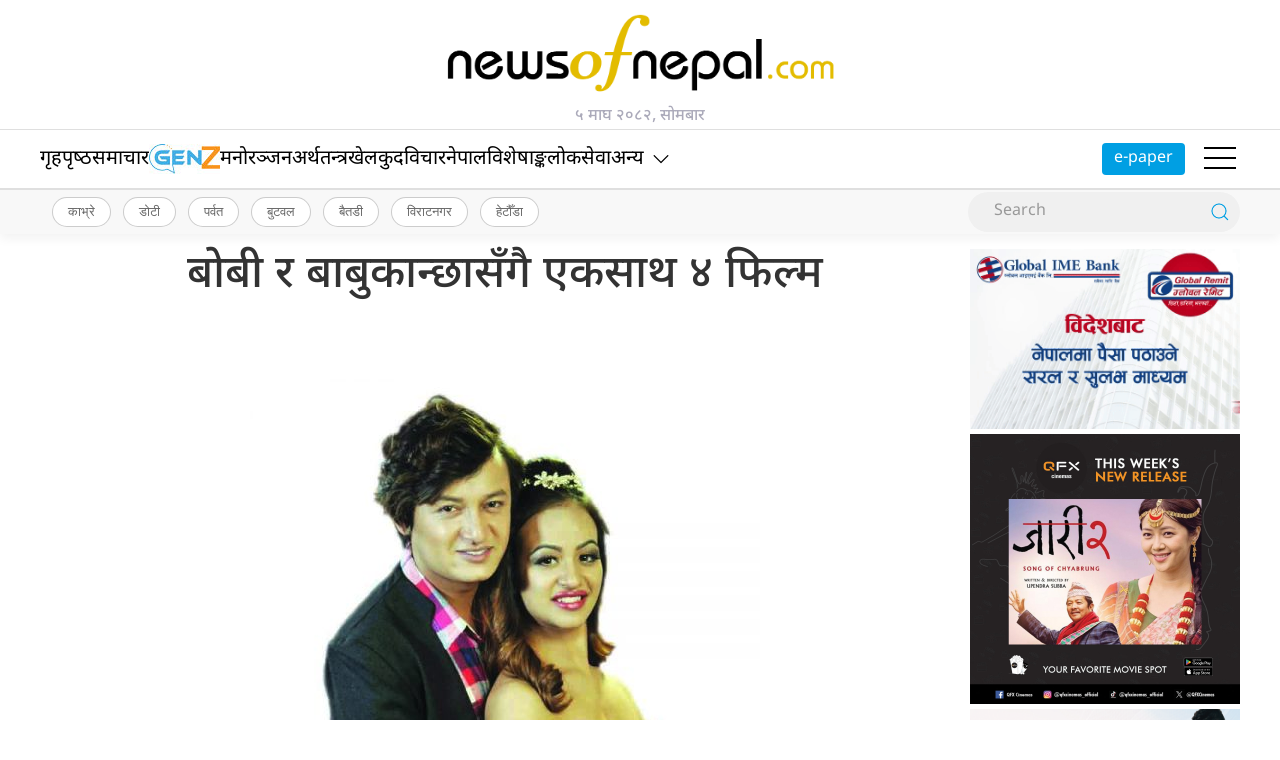

--- FILE ---
content_type: text/html; charset=UTF-8
request_url: https://newsofnepal.com/2018/07/13/119986/
body_size: 18564
content:
<!DOCTYPE html>
<html lang="en">

<head>
    <!-- Required meta tags -->
    <meta charset="utf-8">
    <meta property="fb:pages" content="737640319702735" />
    <meta name="viewport" content="width=device-width, initial-scale=1, shrink-to-fit=no">
    <meta name="description" content="Nepal's oldest leading online portal" />
    <meta name="twitter:card" content="summary_large_image" />
    <title>
        बोबी र बाबुकान्छासँगै एकसाथ ४ फिल्म &laquo;         News of Nepal    </title>
    <meta name='robots' content='max-image-preview:large' />
<link rel='dns-prefetch' href='//cdnjs.cloudflare.com' />
<link rel='dns-prefetch' href='//ajax.googleapis.com' />
<link rel='dns-prefetch' href='//stats.wp.com' />
<link rel='dns-prefetch' href='//fonts.googleapis.com' />
<link rel="alternate" type="application/rss+xml" title="News of Nepal &raquo; बोबी र बाबुकान्छासँगै एकसाथ ४ फिल्म Comments Feed" href="https://newsofnepal.com/2018/07/13/119986/feed/" />
<link rel="alternate" title="oEmbed (JSON)" type="application/json+oembed" href="https://newsofnepal.com/wp-json/oembed/1.0/embed?url=https%3A%2F%2Fnewsofnepal.com%2F2018%2F07%2F13%2F119986%2F" />
<link rel="alternate" title="oEmbed (XML)" type="text/xml+oembed" href="https://newsofnepal.com/wp-json/oembed/1.0/embed?url=https%3A%2F%2Fnewsofnepal.com%2F2018%2F07%2F13%2F119986%2F&#038;format=xml" />
<meta property="fb:admins" content="changingmission"/><meta property="fb:app_id" content="1774296949456204"><meta property="og:title" content="बोबी र बाबुकान्छासँगै एकसाथ ४ फिल्म"/><meta property="og:type" content="article"/><meta property="og:description" content="वल्र्डकप फुटबलका कारण थोरै मात्र फिल्म रिलिज भइरहेका बेला धेरै पछि आज शुक्रबार एकसाथ ४ फिल्म रिलिजमा आउने भएका छन्। आज शुक्रबार अल नेपाल मिलन चाम्सको निर्देशन र निर्माणमा रियल स्टोरी रियल पिपुलमा बनेको फिल्म बोबीसँगै बाबुकान्छा, वीरंगना र पागल छ यो मन एक आपसमा भिड्दै छन् अग्र्यानिक लभ स्टोरीमा बनेको भनिएको फिल्म बोबीमा उमेश [&hellip;]"/><meta property="og:url" content="https://newsofnepal.com/2018/07/13/119986/"/><meta property="og:site_name" content="News of Nepal"/><meta property="og:image" content="https://newsofnepal.com/wp-content/uploads/2018/07/Babu-Kanchha.jpg"/><style id='wp-img-auto-sizes-contain-inline-css' type='text/css'>
img:is([sizes=auto i],[sizes^="auto," i]){contain-intrinsic-size:3000px 1500px}
/*# sourceURL=wp-img-auto-sizes-contain-inline-css */
</style>

<style id='wp-emoji-styles-inline-css' type='text/css'>

	img.wp-smiley, img.emoji {
		display: inline !important;
		border: none !important;
		box-shadow: none !important;
		height: 1em !important;
		width: 1em !important;
		margin: 0 0.07em !important;
		vertical-align: -0.1em !important;
		background: none !important;
		padding: 0 !important;
	}
/*# sourceURL=wp-emoji-styles-inline-css */
</style>
<link rel='stylesheet' id='wp-block-library-css' href='https://newsofnepal.com/wp-includes/css/dist/block-library/style.min.css?ver=6.9' type='text/css' media='all' />
<style id='global-styles-inline-css' type='text/css'>
:root{--wp--preset--aspect-ratio--square: 1;--wp--preset--aspect-ratio--4-3: 4/3;--wp--preset--aspect-ratio--3-4: 3/4;--wp--preset--aspect-ratio--3-2: 3/2;--wp--preset--aspect-ratio--2-3: 2/3;--wp--preset--aspect-ratio--16-9: 16/9;--wp--preset--aspect-ratio--9-16: 9/16;--wp--preset--color--black: #000000;--wp--preset--color--cyan-bluish-gray: #abb8c3;--wp--preset--color--white: #ffffff;--wp--preset--color--pale-pink: #f78da7;--wp--preset--color--vivid-red: #cf2e2e;--wp--preset--color--luminous-vivid-orange: #ff6900;--wp--preset--color--luminous-vivid-amber: #fcb900;--wp--preset--color--light-green-cyan: #7bdcb5;--wp--preset--color--vivid-green-cyan: #00d084;--wp--preset--color--pale-cyan-blue: #8ed1fc;--wp--preset--color--vivid-cyan-blue: #0693e3;--wp--preset--color--vivid-purple: #9b51e0;--wp--preset--gradient--vivid-cyan-blue-to-vivid-purple: linear-gradient(135deg,rgb(6,147,227) 0%,rgb(155,81,224) 100%);--wp--preset--gradient--light-green-cyan-to-vivid-green-cyan: linear-gradient(135deg,rgb(122,220,180) 0%,rgb(0,208,130) 100%);--wp--preset--gradient--luminous-vivid-amber-to-luminous-vivid-orange: linear-gradient(135deg,rgb(252,185,0) 0%,rgb(255,105,0) 100%);--wp--preset--gradient--luminous-vivid-orange-to-vivid-red: linear-gradient(135deg,rgb(255,105,0) 0%,rgb(207,46,46) 100%);--wp--preset--gradient--very-light-gray-to-cyan-bluish-gray: linear-gradient(135deg,rgb(238,238,238) 0%,rgb(169,184,195) 100%);--wp--preset--gradient--cool-to-warm-spectrum: linear-gradient(135deg,rgb(74,234,220) 0%,rgb(151,120,209) 20%,rgb(207,42,186) 40%,rgb(238,44,130) 60%,rgb(251,105,98) 80%,rgb(254,248,76) 100%);--wp--preset--gradient--blush-light-purple: linear-gradient(135deg,rgb(255,206,236) 0%,rgb(152,150,240) 100%);--wp--preset--gradient--blush-bordeaux: linear-gradient(135deg,rgb(254,205,165) 0%,rgb(254,45,45) 50%,rgb(107,0,62) 100%);--wp--preset--gradient--luminous-dusk: linear-gradient(135deg,rgb(255,203,112) 0%,rgb(199,81,192) 50%,rgb(65,88,208) 100%);--wp--preset--gradient--pale-ocean: linear-gradient(135deg,rgb(255,245,203) 0%,rgb(182,227,212) 50%,rgb(51,167,181) 100%);--wp--preset--gradient--electric-grass: linear-gradient(135deg,rgb(202,248,128) 0%,rgb(113,206,126) 100%);--wp--preset--gradient--midnight: linear-gradient(135deg,rgb(2,3,129) 0%,rgb(40,116,252) 100%);--wp--preset--font-size--small: 13px;--wp--preset--font-size--medium: 20px;--wp--preset--font-size--large: 36px;--wp--preset--font-size--x-large: 42px;--wp--preset--spacing--20: 0.44rem;--wp--preset--spacing--30: 0.67rem;--wp--preset--spacing--40: 1rem;--wp--preset--spacing--50: 1.5rem;--wp--preset--spacing--60: 2.25rem;--wp--preset--spacing--70: 3.38rem;--wp--preset--spacing--80: 5.06rem;--wp--preset--shadow--natural: 6px 6px 9px rgba(0, 0, 0, 0.2);--wp--preset--shadow--deep: 12px 12px 50px rgba(0, 0, 0, 0.4);--wp--preset--shadow--sharp: 6px 6px 0px rgba(0, 0, 0, 0.2);--wp--preset--shadow--outlined: 6px 6px 0px -3px rgb(255, 255, 255), 6px 6px rgb(0, 0, 0);--wp--preset--shadow--crisp: 6px 6px 0px rgb(0, 0, 0);}:where(.is-layout-flex){gap: 0.5em;}:where(.is-layout-grid){gap: 0.5em;}body .is-layout-flex{display: flex;}.is-layout-flex{flex-wrap: wrap;align-items: center;}.is-layout-flex > :is(*, div){margin: 0;}body .is-layout-grid{display: grid;}.is-layout-grid > :is(*, div){margin: 0;}:where(.wp-block-columns.is-layout-flex){gap: 2em;}:where(.wp-block-columns.is-layout-grid){gap: 2em;}:where(.wp-block-post-template.is-layout-flex){gap: 1.25em;}:where(.wp-block-post-template.is-layout-grid){gap: 1.25em;}.has-black-color{color: var(--wp--preset--color--black) !important;}.has-cyan-bluish-gray-color{color: var(--wp--preset--color--cyan-bluish-gray) !important;}.has-white-color{color: var(--wp--preset--color--white) !important;}.has-pale-pink-color{color: var(--wp--preset--color--pale-pink) !important;}.has-vivid-red-color{color: var(--wp--preset--color--vivid-red) !important;}.has-luminous-vivid-orange-color{color: var(--wp--preset--color--luminous-vivid-orange) !important;}.has-luminous-vivid-amber-color{color: var(--wp--preset--color--luminous-vivid-amber) !important;}.has-light-green-cyan-color{color: var(--wp--preset--color--light-green-cyan) !important;}.has-vivid-green-cyan-color{color: var(--wp--preset--color--vivid-green-cyan) !important;}.has-pale-cyan-blue-color{color: var(--wp--preset--color--pale-cyan-blue) !important;}.has-vivid-cyan-blue-color{color: var(--wp--preset--color--vivid-cyan-blue) !important;}.has-vivid-purple-color{color: var(--wp--preset--color--vivid-purple) !important;}.has-black-background-color{background-color: var(--wp--preset--color--black) !important;}.has-cyan-bluish-gray-background-color{background-color: var(--wp--preset--color--cyan-bluish-gray) !important;}.has-white-background-color{background-color: var(--wp--preset--color--white) !important;}.has-pale-pink-background-color{background-color: var(--wp--preset--color--pale-pink) !important;}.has-vivid-red-background-color{background-color: var(--wp--preset--color--vivid-red) !important;}.has-luminous-vivid-orange-background-color{background-color: var(--wp--preset--color--luminous-vivid-orange) !important;}.has-luminous-vivid-amber-background-color{background-color: var(--wp--preset--color--luminous-vivid-amber) !important;}.has-light-green-cyan-background-color{background-color: var(--wp--preset--color--light-green-cyan) !important;}.has-vivid-green-cyan-background-color{background-color: var(--wp--preset--color--vivid-green-cyan) !important;}.has-pale-cyan-blue-background-color{background-color: var(--wp--preset--color--pale-cyan-blue) !important;}.has-vivid-cyan-blue-background-color{background-color: var(--wp--preset--color--vivid-cyan-blue) !important;}.has-vivid-purple-background-color{background-color: var(--wp--preset--color--vivid-purple) !important;}.has-black-border-color{border-color: var(--wp--preset--color--black) !important;}.has-cyan-bluish-gray-border-color{border-color: var(--wp--preset--color--cyan-bluish-gray) !important;}.has-white-border-color{border-color: var(--wp--preset--color--white) !important;}.has-pale-pink-border-color{border-color: var(--wp--preset--color--pale-pink) !important;}.has-vivid-red-border-color{border-color: var(--wp--preset--color--vivid-red) !important;}.has-luminous-vivid-orange-border-color{border-color: var(--wp--preset--color--luminous-vivid-orange) !important;}.has-luminous-vivid-amber-border-color{border-color: var(--wp--preset--color--luminous-vivid-amber) !important;}.has-light-green-cyan-border-color{border-color: var(--wp--preset--color--light-green-cyan) !important;}.has-vivid-green-cyan-border-color{border-color: var(--wp--preset--color--vivid-green-cyan) !important;}.has-pale-cyan-blue-border-color{border-color: var(--wp--preset--color--pale-cyan-blue) !important;}.has-vivid-cyan-blue-border-color{border-color: var(--wp--preset--color--vivid-cyan-blue) !important;}.has-vivid-purple-border-color{border-color: var(--wp--preset--color--vivid-purple) !important;}.has-vivid-cyan-blue-to-vivid-purple-gradient-background{background: var(--wp--preset--gradient--vivid-cyan-blue-to-vivid-purple) !important;}.has-light-green-cyan-to-vivid-green-cyan-gradient-background{background: var(--wp--preset--gradient--light-green-cyan-to-vivid-green-cyan) !important;}.has-luminous-vivid-amber-to-luminous-vivid-orange-gradient-background{background: var(--wp--preset--gradient--luminous-vivid-amber-to-luminous-vivid-orange) !important;}.has-luminous-vivid-orange-to-vivid-red-gradient-background{background: var(--wp--preset--gradient--luminous-vivid-orange-to-vivid-red) !important;}.has-very-light-gray-to-cyan-bluish-gray-gradient-background{background: var(--wp--preset--gradient--very-light-gray-to-cyan-bluish-gray) !important;}.has-cool-to-warm-spectrum-gradient-background{background: var(--wp--preset--gradient--cool-to-warm-spectrum) !important;}.has-blush-light-purple-gradient-background{background: var(--wp--preset--gradient--blush-light-purple) !important;}.has-blush-bordeaux-gradient-background{background: var(--wp--preset--gradient--blush-bordeaux) !important;}.has-luminous-dusk-gradient-background{background: var(--wp--preset--gradient--luminous-dusk) !important;}.has-pale-ocean-gradient-background{background: var(--wp--preset--gradient--pale-ocean) !important;}.has-electric-grass-gradient-background{background: var(--wp--preset--gradient--electric-grass) !important;}.has-midnight-gradient-background{background: var(--wp--preset--gradient--midnight) !important;}.has-small-font-size{font-size: var(--wp--preset--font-size--small) !important;}.has-medium-font-size{font-size: var(--wp--preset--font-size--medium) !important;}.has-large-font-size{font-size: var(--wp--preset--font-size--large) !important;}.has-x-large-font-size{font-size: var(--wp--preset--font-size--x-large) !important;}
/*# sourceURL=global-styles-inline-css */
</style>

<style id='classic-theme-styles-inline-css' type='text/css'>
/*! This file is auto-generated */
.wp-block-button__link{color:#fff;background-color:#32373c;border-radius:9999px;box-shadow:none;text-decoration:none;padding:calc(.667em + 2px) calc(1.333em + 2px);font-size:1.125em}.wp-block-file__button{background:#32373c;color:#fff;text-decoration:none}
/*# sourceURL=/wp-includes/css/classic-themes.min.css */
</style>
<link rel='stylesheet' id='uikit-css-css' href='https://newsofnepal.com/wp-content/themes/newsofnepalnaya/css/uikit.min.css?ver=6.9' type='text/css' media='all' />
<link rel='stylesheet' id='base-style-css' href='https://newsofnepal.com/wp-content/themes/newsofnepalnaya/css/base.css?ver=6.9' type='text/css' media='all' />
<style type="text/css">@font-face {font-family:Mukta;font-style:normal;font-weight:400;src:url(/cf-fonts/s/mukta/5.0.18/latin/400/normal.woff2);unicode-range:U+0000-00FF,U+0131,U+0152-0153,U+02BB-02BC,U+02C6,U+02DA,U+02DC,U+0304,U+0308,U+0329,U+2000-206F,U+2074,U+20AC,U+2122,U+2191,U+2193,U+2212,U+2215,U+FEFF,U+FFFD;font-display:swap;}@font-face {font-family:Mukta;font-style:normal;font-weight:400;src:url(/cf-fonts/s/mukta/5.0.18/devanagari/400/normal.woff2);unicode-range:U+0900-097F,U+1CD0-1CF9,U+200C-200D,U+20A8,U+20B9,U+25CC,U+A830-A839,U+A8E0-A8FF;font-display:swap;}@font-face {font-family:Mukta;font-style:normal;font-weight:400;src:url(/cf-fonts/s/mukta/5.0.18/latin-ext/400/normal.woff2);unicode-range:U+0100-02AF,U+0304,U+0308,U+0329,U+1E00-1E9F,U+1EF2-1EFF,U+2020,U+20A0-20AB,U+20AD-20CF,U+2113,U+2C60-2C7F,U+A720-A7FF;font-display:swap;}@font-face {font-family:Mukta;font-style:normal;font-weight:500;src:url(/cf-fonts/s/mukta/5.0.18/devanagari/500/normal.woff2);unicode-range:U+0900-097F,U+1CD0-1CF9,U+200C-200D,U+20A8,U+20B9,U+25CC,U+A830-A839,U+A8E0-A8FF;font-display:swap;}@font-face {font-family:Mukta;font-style:normal;font-weight:500;src:url(/cf-fonts/s/mukta/5.0.18/latin-ext/500/normal.woff2);unicode-range:U+0100-02AF,U+0304,U+0308,U+0329,U+1E00-1E9F,U+1EF2-1EFF,U+2020,U+20A0-20AB,U+20AD-20CF,U+2113,U+2C60-2C7F,U+A720-A7FF;font-display:swap;}@font-face {font-family:Mukta;font-style:normal;font-weight:500;src:url(/cf-fonts/s/mukta/5.0.18/latin/500/normal.woff2);unicode-range:U+0000-00FF,U+0131,U+0152-0153,U+02BB-02BC,U+02C6,U+02DA,U+02DC,U+0304,U+0308,U+0329,U+2000-206F,U+2074,U+20AC,U+2122,U+2191,U+2193,U+2212,U+2215,U+FEFF,U+FFFD;font-display:swap;}@font-face {font-family:Mukta;font-style:normal;font-weight:600;src:url(/cf-fonts/s/mukta/5.0.18/devanagari/600/normal.woff2);unicode-range:U+0900-097F,U+1CD0-1CF9,U+200C-200D,U+20A8,U+20B9,U+25CC,U+A830-A839,U+A8E0-A8FF;font-display:swap;}@font-face {font-family:Mukta;font-style:normal;font-weight:600;src:url(/cf-fonts/s/mukta/5.0.18/latin-ext/600/normal.woff2);unicode-range:U+0100-02AF,U+0304,U+0308,U+0329,U+1E00-1E9F,U+1EF2-1EFF,U+2020,U+20A0-20AB,U+20AD-20CF,U+2113,U+2C60-2C7F,U+A720-A7FF;font-display:swap;}@font-face {font-family:Mukta;font-style:normal;font-weight:600;src:url(/cf-fonts/s/mukta/5.0.18/latin/600/normal.woff2);unicode-range:U+0000-00FF,U+0131,U+0152-0153,U+02BB-02BC,U+02C6,U+02DA,U+02DC,U+0304,U+0308,U+0329,U+2000-206F,U+2074,U+20AC,U+2122,U+2191,U+2193,U+2212,U+2215,U+FEFF,U+FFFD;font-display:swap;}@font-face {font-family:Mukta;font-style:normal;font-weight:700;src:url(/cf-fonts/s/mukta/5.0.18/latin/700/normal.woff2);unicode-range:U+0000-00FF,U+0131,U+0152-0153,U+02BB-02BC,U+02C6,U+02DA,U+02DC,U+0304,U+0308,U+0329,U+2000-206F,U+2074,U+20AC,U+2122,U+2191,U+2193,U+2212,U+2215,U+FEFF,U+FFFD;font-display:swap;}@font-face {font-family:Mukta;font-style:normal;font-weight:700;src:url(/cf-fonts/s/mukta/5.0.18/devanagari/700/normal.woff2);unicode-range:U+0900-097F,U+1CD0-1CF9,U+200C-200D,U+20A8,U+20B9,U+25CC,U+A830-A839,U+A8E0-A8FF;font-display:swap;}@font-face {font-family:Mukta;font-style:normal;font-weight:700;src:url(/cf-fonts/s/mukta/5.0.18/latin-ext/700/normal.woff2);unicode-range:U+0100-02AF,U+0304,U+0308,U+0329,U+1E00-1E9F,U+1EF2-1EFF,U+2020,U+20A0-20AB,U+20AD-20CF,U+2113,U+2C60-2C7F,U+A720-A7FF;font-display:swap;}</style>
<style type="text/css">@font-face {font-family:Noto Sans Devanagari;font-style:normal;font-weight:300;src:url(/cf-fonts/v/noto-sans-devanagari/5.0.11/devanagari/wght/normal.woff2);unicode-range:U+0900-097F,U+1CD0-1CF9,U+200C-200D,U+20A8,U+20B9,U+25CC,U+A830-A839,U+A8E0-A8FF;font-display:swap;}@font-face {font-family:Noto Sans Devanagari;font-style:normal;font-weight:300;src:url(/cf-fonts/v/noto-sans-devanagari/5.0.11/latin-ext/wght/normal.woff2);unicode-range:U+0100-02AF,U+0304,U+0308,U+0329,U+1E00-1E9F,U+1EF2-1EFF,U+2020,U+20A0-20AB,U+20AD-20CF,U+2113,U+2C60-2C7F,U+A720-A7FF;font-display:swap;}@font-face {font-family:Noto Sans Devanagari;font-style:normal;font-weight:300;src:url(/cf-fonts/v/noto-sans-devanagari/5.0.11/latin/wght/normal.woff2);unicode-range:U+0000-00FF,U+0131,U+0152-0153,U+02BB-02BC,U+02C6,U+02DA,U+02DC,U+0304,U+0308,U+0329,U+2000-206F,U+2074,U+20AC,U+2122,U+2191,U+2193,U+2212,U+2215,U+FEFF,U+FFFD;font-display:swap;}@font-face {font-family:Noto Sans Devanagari;font-style:normal;font-weight:400;src:url(/cf-fonts/v/noto-sans-devanagari/5.0.11/latin/wght/normal.woff2);unicode-range:U+0000-00FF,U+0131,U+0152-0153,U+02BB-02BC,U+02C6,U+02DA,U+02DC,U+0304,U+0308,U+0329,U+2000-206F,U+2074,U+20AC,U+2122,U+2191,U+2193,U+2212,U+2215,U+FEFF,U+FFFD;font-display:swap;}@font-face {font-family:Noto Sans Devanagari;font-style:normal;font-weight:400;src:url(/cf-fonts/v/noto-sans-devanagari/5.0.11/latin-ext/wght/normal.woff2);unicode-range:U+0100-02AF,U+0304,U+0308,U+0329,U+1E00-1E9F,U+1EF2-1EFF,U+2020,U+20A0-20AB,U+20AD-20CF,U+2113,U+2C60-2C7F,U+A720-A7FF;font-display:swap;}@font-face {font-family:Noto Sans Devanagari;font-style:normal;font-weight:400;src:url(/cf-fonts/v/noto-sans-devanagari/5.0.11/devanagari/wght/normal.woff2);unicode-range:U+0900-097F,U+1CD0-1CF9,U+200C-200D,U+20A8,U+20B9,U+25CC,U+A830-A839,U+A8E0-A8FF;font-display:swap;}@font-face {font-family:Noto Sans Devanagari;font-style:normal;font-weight:500;src:url(/cf-fonts/v/noto-sans-devanagari/5.0.11/devanagari/wght/normal.woff2);unicode-range:U+0900-097F,U+1CD0-1CF9,U+200C-200D,U+20A8,U+20B9,U+25CC,U+A830-A839,U+A8E0-A8FF;font-display:swap;}@font-face {font-family:Noto Sans Devanagari;font-style:normal;font-weight:500;src:url(/cf-fonts/v/noto-sans-devanagari/5.0.11/latin/wght/normal.woff2);unicode-range:U+0000-00FF,U+0131,U+0152-0153,U+02BB-02BC,U+02C6,U+02DA,U+02DC,U+0304,U+0308,U+0329,U+2000-206F,U+2074,U+20AC,U+2122,U+2191,U+2193,U+2212,U+2215,U+FEFF,U+FFFD;font-display:swap;}@font-face {font-family:Noto Sans Devanagari;font-style:normal;font-weight:500;src:url(/cf-fonts/v/noto-sans-devanagari/5.0.11/latin-ext/wght/normal.woff2);unicode-range:U+0100-02AF,U+0304,U+0308,U+0329,U+1E00-1E9F,U+1EF2-1EFF,U+2020,U+20A0-20AB,U+20AD-20CF,U+2113,U+2C60-2C7F,U+A720-A7FF;font-display:swap;}@font-face {font-family:Noto Sans Devanagari;font-style:normal;font-weight:600;src:url(/cf-fonts/v/noto-sans-devanagari/5.0.11/devanagari/wght/normal.woff2);unicode-range:U+0900-097F,U+1CD0-1CF9,U+200C-200D,U+20A8,U+20B9,U+25CC,U+A830-A839,U+A8E0-A8FF;font-display:swap;}@font-face {font-family:Noto Sans Devanagari;font-style:normal;font-weight:600;src:url(/cf-fonts/v/noto-sans-devanagari/5.0.11/latin/wght/normal.woff2);unicode-range:U+0000-00FF,U+0131,U+0152-0153,U+02BB-02BC,U+02C6,U+02DA,U+02DC,U+0304,U+0308,U+0329,U+2000-206F,U+2074,U+20AC,U+2122,U+2191,U+2193,U+2212,U+2215,U+FEFF,U+FFFD;font-display:swap;}@font-face {font-family:Noto Sans Devanagari;font-style:normal;font-weight:600;src:url(/cf-fonts/v/noto-sans-devanagari/5.0.11/latin-ext/wght/normal.woff2);unicode-range:U+0100-02AF,U+0304,U+0308,U+0329,U+1E00-1E9F,U+1EF2-1EFF,U+2020,U+20A0-20AB,U+20AD-20CF,U+2113,U+2C60-2C7F,U+A720-A7FF;font-display:swap;}@font-face {font-family:Noto Sans Devanagari;font-style:normal;font-weight:700;src:url(/cf-fonts/v/noto-sans-devanagari/5.0.11/latin/wght/normal.woff2);unicode-range:U+0000-00FF,U+0131,U+0152-0153,U+02BB-02BC,U+02C6,U+02DA,U+02DC,U+0304,U+0308,U+0329,U+2000-206F,U+2074,U+20AC,U+2122,U+2191,U+2193,U+2212,U+2215,U+FEFF,U+FFFD;font-display:swap;}@font-face {font-family:Noto Sans Devanagari;font-style:normal;font-weight:700;src:url(/cf-fonts/v/noto-sans-devanagari/5.0.11/devanagari/wght/normal.woff2);unicode-range:U+0900-097F,U+1CD0-1CF9,U+200C-200D,U+20A8,U+20B9,U+25CC,U+A830-A839,U+A8E0-A8FF;font-display:swap;}@font-face {font-family:Noto Sans Devanagari;font-style:normal;font-weight:700;src:url(/cf-fonts/v/noto-sans-devanagari/5.0.11/latin-ext/wght/normal.woff2);unicode-range:U+0100-02AF,U+0304,U+0308,U+0329,U+1E00-1E9F,U+1EF2-1EFF,U+2020,U+20A0-20AB,U+20AD-20CF,U+2113,U+2C60-2C7F,U+A720-A7FF;font-display:swap;}@font-face {font-family:Noto Sans Devanagari;font-style:normal;font-weight:800;src:url(/cf-fonts/v/noto-sans-devanagari/5.0.11/latin/wght/normal.woff2);unicode-range:U+0000-00FF,U+0131,U+0152-0153,U+02BB-02BC,U+02C6,U+02DA,U+02DC,U+0304,U+0308,U+0329,U+2000-206F,U+2074,U+20AC,U+2122,U+2191,U+2193,U+2212,U+2215,U+FEFF,U+FFFD;font-display:swap;}@font-face {font-family:Noto Sans Devanagari;font-style:normal;font-weight:800;src:url(/cf-fonts/v/noto-sans-devanagari/5.0.11/latin-ext/wght/normal.woff2);unicode-range:U+0100-02AF,U+0304,U+0308,U+0329,U+1E00-1E9F,U+1EF2-1EFF,U+2020,U+20A0-20AB,U+20AD-20CF,U+2113,U+2C60-2C7F,U+A720-A7FF;font-display:swap;}@font-face {font-family:Noto Sans Devanagari;font-style:normal;font-weight:800;src:url(/cf-fonts/v/noto-sans-devanagari/5.0.11/devanagari/wght/normal.woff2);unicode-range:U+0900-097F,U+1CD0-1CF9,U+200C-200D,U+20A8,U+20B9,U+25CC,U+A830-A839,U+A8E0-A8FF;font-display:swap;}</style>
<style type="text/css">@font-face {font-family:Raleway;font-style:normal;font-weight:100 900;src:url(/cf-fonts/v/raleway/5.0.16/vietnamese/wght/normal.woff2);unicode-range:U+0102-0103,U+0110-0111,U+0128-0129,U+0168-0169,U+01A0-01A1,U+01AF-01B0,U+0300-0301,U+0303-0304,U+0308-0309,U+0323,U+0329,U+1EA0-1EF9,U+20AB;font-display:swap;}@font-face {font-family:Raleway;font-style:normal;font-weight:100 900;src:url(/cf-fonts/v/raleway/5.0.16/latin/wght/normal.woff2);unicode-range:U+0000-00FF,U+0131,U+0152-0153,U+02BB-02BC,U+02C6,U+02DA,U+02DC,U+0304,U+0308,U+0329,U+2000-206F,U+2074,U+20AC,U+2122,U+2191,U+2193,U+2212,U+2215,U+FEFF,U+FFFD;font-display:swap;}@font-face {font-family:Raleway;font-style:normal;font-weight:100 900;src:url(/cf-fonts/v/raleway/5.0.16/cyrillic-ext/wght/normal.woff2);unicode-range:U+0460-052F,U+1C80-1C88,U+20B4,U+2DE0-2DFF,U+A640-A69F,U+FE2E-FE2F;font-display:swap;}@font-face {font-family:Raleway;font-style:normal;font-weight:100 900;src:url(/cf-fonts/v/raleway/5.0.16/cyrillic/wght/normal.woff2);unicode-range:U+0301,U+0400-045F,U+0490-0491,U+04B0-04B1,U+2116;font-display:swap;}@font-face {font-family:Raleway;font-style:normal;font-weight:100 900;src:url(/cf-fonts/v/raleway/5.0.16/latin-ext/wght/normal.woff2);unicode-range:U+0100-02AF,U+0304,U+0308,U+0329,U+1E00-1E9F,U+1EF2-1EFF,U+2020,U+20A0-20AB,U+20AD-20CF,U+2113,U+2C60-2C7F,U+A720-A7FF;font-display:swap;}@font-face {font-family:Raleway;font-style:italic;font-weight:100 900;src:url(/cf-fonts/v/raleway/5.0.16/latin/wght/italic.woff2);unicode-range:U+0000-00FF,U+0131,U+0152-0153,U+02BB-02BC,U+02C6,U+02DA,U+02DC,U+0304,U+0308,U+0329,U+2000-206F,U+2074,U+20AC,U+2122,U+2191,U+2193,U+2212,U+2215,U+FEFF,U+FFFD;font-display:swap;}@font-face {font-family:Raleway;font-style:italic;font-weight:100 900;src:url(/cf-fonts/v/raleway/5.0.16/latin-ext/wght/italic.woff2);unicode-range:U+0100-02AF,U+0304,U+0308,U+0329,U+1E00-1E9F,U+1EF2-1EFF,U+2020,U+20A0-20AB,U+20AD-20CF,U+2113,U+2C60-2C7F,U+A720-A7FF;font-display:swap;}@font-face {font-family:Raleway;font-style:italic;font-weight:100 900;src:url(/cf-fonts/v/raleway/5.0.16/cyrillic/wght/italic.woff2);unicode-range:U+0301,U+0400-045F,U+0490-0491,U+04B0-04B1,U+2116;font-display:swap;}@font-face {font-family:Raleway;font-style:italic;font-weight:100 900;src:url(/cf-fonts/v/raleway/5.0.16/cyrillic-ext/wght/italic.woff2);unicode-range:U+0460-052F,U+1C80-1C88,U+20B4,U+2DE0-2DFF,U+A640-A69F,U+FE2E-FE2F;font-display:swap;}@font-face {font-family:Raleway;font-style:italic;font-weight:100 900;src:url(/cf-fonts/v/raleway/5.0.16/vietnamese/wght/italic.woff2);unicode-range:U+0102-0103,U+0110-0111,U+0128-0129,U+0168-0169,U+01A0-01A1,U+01AF-01B0,U+0300-0301,U+0303-0304,U+0308-0309,U+0323,U+0329,U+1EA0-1EF9,U+20AB;font-display:swap;}</style>
<link rel='stylesheet' id='appharu-style-css' href='https://newsofnepal.com/wp-content/themes/newsofnepalnaya/style.css?ver=8.5.5' type='text/css' media='all' />
<link rel='stylesheet' id='jetpack-swiper-library-css' href='https://newsofnepal.com/wp-content/plugins/jetpack/_inc/blocks/swiper.css?ver=15.0' type='text/css' media='all' />
<link rel='stylesheet' id='jetpack-carousel-css' href='https://newsofnepal.com/wp-content/plugins/jetpack/modules/carousel/jetpack-carousel.css?ver=15.0' type='text/css' media='all' />
<link rel="https://api.w.org/" href="https://newsofnepal.com/wp-json/" /><link rel="alternate" title="JSON" type="application/json" href="https://newsofnepal.com/wp-json/wp/v2/posts/119986" /><link rel="EditURI" type="application/rsd+xml" title="RSD" href="https://newsofnepal.com/xmlrpc.php?rsd" />
<meta name="generator" content="WordPress 6.9" />
<link rel="canonical" href="https://newsofnepal.com/2018/07/13/119986/" />
<link rel='shortlink' href='https://wp.me/pdv7BS-vdg' />
	<style>img#wpstats{display:none}</style>
		<link rel="icon" href="https://newsofnepal.com/wp-content/uploads/2018/05/cropped-kamana-logo-2-32x32.png" sizes="32x32" />
<link rel="icon" href="https://newsofnepal.com/wp-content/uploads/2018/05/cropped-kamana-logo-2-192x192.png" sizes="192x192" />
<link rel="apple-touch-icon" href="https://newsofnepal.com/wp-content/uploads/2018/05/cropped-kamana-logo-2-180x180.png" />
<meta name="msapplication-TileImage" content="https://newsofnepal.com/wp-content/uploads/2018/05/cropped-kamana-logo-2-270x270.png" />
    <script src="https://newsofnepal.com/wp-content/themes/newsofnepalnaya/js/uikit.min.js" type="69379e92cbaff463455c26a1-text/javascript"></script>
    <!-- Google tag (gtag.js) -->
    <script async src="https://www.googletagmanager.com/gtag/js?id=G-V91W6PG4RK" type="69379e92cbaff463455c26a1-text/javascript"></script>
    <script type="69379e92cbaff463455c26a1-text/javascript">
        window.dataLayer = window.dataLayer || [];

        function gtag() {
            dataLayer.push(arguments);
        }
        gtag('js', new Date());

        gtag('config', 'G-V91W6PG4RK');
    </script>
    
    <script async src="https://www.googletagmanager.com/gtag/js?id=G-GDXCMEBXCB" type="69379e92cbaff463455c26a1-text/javascript"></script>
    <script type="69379e92cbaff463455c26a1-text/javascript">
        window.dataLayer = window.dataLayer || [];

        function gtag() {
            dataLayer.push(arguments);
        }
        gtag('js', new Date());

        gtag('config', 'G-GDXCMEBXCB');
    </script>
</head>

<body>
    <div id="fb-root"></div>
    <script type="69379e92cbaff463455c26a1-text/javascript">
    (function (d, s, id) {
      var js, fjs = d.getElementsByTagName(s)[0];
      if (d.getElementById(id)) return;
      js = d.createElement(s);
      js.id = id;
      js.src = "//connect.facebook.net/en_US/sdk.js#xfbml=1&version=v2.10&appId=401514826619301";
      fjs.parentNode.insertBefore(js, fjs);
    }(document, 'script', 'facebook-jssdk'));
  </script>
    <div class="uk-card ">
        <div class="uk-container">
                    </div>

                    <nav class="top-nav">
                            <div class="ah-logo-section">
                    <div class="uk-container">
                        <div uk-grid class="uk-grid-small uk-flex-middle">
                            <div class="uk-width-expand@m uk-width-1-6">
                                                            </div>
                            <div class="uk-width-1-3@m uk-width-expand uk-text-center">
                                <div class="ah-header-logo">
                                    <a href="/"><img src="https://newsofnepal.com/wp-content/themes/newsofnepalnaya/img/logo-newsofnepal.png" alt="Logo" class="ah-khb-logo"></a>
                                    <span class="nepali-ah-date">&#2411; माघ &#2408;&#2406;&#2414;&#2408;, सोमबार</span>
                                </div>
                                
                            </div>
                            <div class="uk-width-expand@m uk-width-1-6">
                                                            </div>
                        </div>
                    </div>
                </div>
                
                
                <div class="np-border" uk-sticky="uk-sticky" style="z-index: 990;">
                    <div class="uk-container">
                        <nav class="uk-navbar uk-position-relative nav-edit" uk-navbar>
    <div class="uk-navbar-left uk-hidden@m">
        <ul class="uk-navbar-nav menu-icon icon-nav">
            <li>
                <a href="/"><span class="ah-brand-menu" uk-icon="icon: home; ratio: 1.5"></span></a>
            </li>
            <li class="ek-brand" uk-scrollspy="cls: uk-animation-slide-left;">
                <a href="/"><img src="https://newsofnepal.com/wp-content/themes/newsofnepalnaya/img/logo-newsofnepal.png" alt="Logo"></a>
            </li>
        </ul>
    </div>
    <div class="uk-navbar-left uk-visible@m">
        <ul class="uk-navbar-nav navigation-bar uk-grid-collapse" uk-grid>
            <li> <a href="/">गृहपृष्‍ठ </a> </li>
            <li><a href="/?cat=2">समाचार</a></li>
            <li><a href="/?cat=188" style="padding: 0px 24px 0px 0px;"><img src="https://newsofnepal.com/wp-content/themes/newsofnepalnaya/img/GenZ-logo.jpg" alt="Gen Z"></a></li>
            <li><a href="/?cat=20">मनोरञ्जन</a></li>
            <li> <a href="/?cat=25">अर्थतन्त्र</a> </li>
            <li> <a href="/?cat=13">खेलकुद</a> </li>
            <li><a href="/?cat=23">विचार</a></li>
            <li><a href="/?cat=24">नेपाल</a></li>
            <li><a href="/?cat=65">विशेषाङ्क</a></li>
            <li> <a href="/loksewa">लोकसेवा</a> </li>
            <li>
            <a href="/">अन्य<span uk-icon="icon: chevron-down; ratio: 1.2"  class="dropdown-icon" ></span></a>
                <div class="uk-navbar-dropdown dropdown-list ah-drop-icon">
                    <ul class="uk-nav uk-navbar-dropdown-nav side-nav">
                        <li><a href="/?cat=21">अन्तर्वार्ता</a></li>
                        <li><a href="/?cat=29">सम्पादकीय</a></li>
                        <li><a href="/?cat=36">क्राइम</a></li>
                        <li><a href="/?cat=11">विश्व</a></li>
                        <li><a href="/?cat=32">अर्काइभ</a></li>
                        <li><a href="/?cat=22">धरहरा</a></li>
                        <li><a href="/?cat=71">पाठकपत्र</a></li>
                        <li><a href="/?cat=27">साहित्य</a></li>
                        <li><a href="/?cat=58">ग्यालरी</a></li>
                        <li> <a href="https://kamana.newsofnepal.com/" target="_blank"><span class="kamana"><img src="https://newsofnepal.com/wp-content/themes/newsofnepalnaya/img/kamana.png" alt=""></span></a> </li>
                        <li> <a href="https://sadhana.newsofnepal.com/" target="_blank"><span class="sadhana"><img src="https://newsofnepal.com/wp-content/themes/newsofnepalnaya/img/sadhana.png" alt=""></span> </a> </li>
                    </ul>
                </div>
            </li>
        </ul>
    </div>
    <div class="uk-navbar-right">
        <ul class="uk-navbar-nav menu-icon icon-nav">
        <li> <a href="https://epaper.newsofnepal.com/" target="_blank" class="ah-event-icon"> <span class="event-icon">e-paper</span></a></li>
            <li><a href="#" class="ah-menu-icon" uk-toggle="target: #offcanvas-nav"><span
                        uk-icon="icon: menu; ratio: 2"></span></a></li>

        </ul>
    </div>
</nav>
<div id="modal-search" class="uk-flex-top  search-model-item" uk-modal>
    <div class="uk-modal-dialog uk-modal-body search-model uk-margin-auto-vertical ek-search">
        <div class="uk-flex uk-flex-center uk-flex-between@m uk-margin-small-bottom">
            <h2 class="uk-modal-title search-title">न्युज अफ नेपाल<span class="ek-search-title">सर्च गर्नुहोस्</span>
            </h2>
            <button class="uk-modal-close-default close-icon ah-close" type="button" uk-close></button>
        </div>
        <form action="/" class="uk-search uk-search-navbar uk-width-1-1" method="get">
            <div class="uk-child-width-1-2@m uk-text-center uk-grid-small" uk-grid>
                <div class="uk-child-width-1-2@m uk-text-center uk-grid-small" uk-grid>
                    <div>
                        <input class="uk-input" name="form" type="date" data-uk-datepicker placeholder="from"
                            value="">
                    </div>
                    <div>
                        <input class="uk-input" name="to" type="date" data-uk-datepicker placeholder="to"
                            value="">
                    </div>
                </div>
                <div class="uk-position-relative">
                    <input class="uk-search-input search-box" name="s" id="s" type="search" placeholder="Search"
                        value="">
                    <button type="submit" class="uk-search-icon-flip icon-search" uk-search-icon></button>
                </div>
            </div>
        </form>
    </div>
</div>                    </div>
                </div>
                <nav class="uk-navbar-container nepalpen-tag uk-card-default">
                    <div class="uk-container">
                        <div uk-navbar class="uk-flex-between">
                            <div class="uk-navbar-left">
                                <ul class="uk-navbar-nav">
                                    <li class="uk-flex tag-h">
                                                                                <a href="https://newsofnepal.com/tag/%e0%a4%95%e0%a4%be%e0%a4%ad%e0%a5%8d%e0%a4%b0%e0%a5%87/" class="tag-cloud-link tag-link-127 tag-link-position-1" style="font-size: 13pt;">काभ्रे</a>
<a href="https://newsofnepal.com/tag/%e0%a4%a1%e0%a5%8b%e0%a4%9f%e0%a5%80/" class="tag-cloud-link tag-link-161 tag-link-position-2" style="font-size: 13pt;">डोटी</a>
<a href="https://newsofnepal.com/tag/%e0%a4%aa%e0%a4%b0%e0%a5%8d%e0%a4%b5%e0%a4%a4/" class="tag-cloud-link tag-link-124 tag-link-position-3" style="font-size: 13pt;">पर्वत</a>
<a href="https://newsofnepal.com/tag/%e0%a4%ac%e0%a5%81%e0%a4%9f%e0%a4%b5%e0%a4%b2/" class="tag-cloud-link tag-link-122 tag-link-position-4" style="font-size: 13pt;">बुटवल</a>
<a href="https://newsofnepal.com/tag/%e0%a4%ac%e0%a5%88%e0%a4%a4%e0%a4%a1%e0%a5%80/" class="tag-cloud-link tag-link-134 tag-link-position-5" style="font-size: 13pt;">बैतडी</a>
<a href="https://newsofnepal.com/tag/%e0%a4%b5%e0%a4%bf%e0%a4%b0%e0%a4%be%e0%a4%9f%e0%a4%a8%e0%a4%97%e0%a4%b0/" class="tag-cloud-link tag-link-116 tag-link-position-6" style="font-size: 13pt;">विराटनगर</a>
<a href="https://newsofnepal.com/tag/%e0%a4%b9%e0%a5%87%e0%a4%9f%e0%a5%8c%e0%a4%81%e0%a4%a1%e0%a4%be/" class="tag-cloud-link tag-link-150 tag-link-position-7" style="font-size: 13pt;">हेटौँडा</a>                                                                            </li>
                                </ul>
                            </div>
                            <div class="uk-flex uk-flex-center@m uk-flex-right@l ah-right-nav-header uk-visible@s">
                                <form class="uk-search uk-search-default nb-dark-mode" action="/" method="get">
                                    <input class="uk-search-input" name="s" id="s" type="search"
                                        value="" placeholder="Search"
                                        aria-label="Search">
                                    <button class="uk-search-icon-flip" uk-search-icon></button>
                                </form>
                            </div>
                        </div>
                    </div>
                </nav>
            </nav>
            <style>
                .uk-search-default .uk-search-input:focus {
                    border-color: #dddddd;
                }

                .uk-search-default .uk-search-input {
                    border: none;
                }
            </style>
            <div id="offcanvas-nav" class="uk-offcanvas" uk-offcanvas="mode: push; overlay: true">
    <div class="uk-offcanvas-bar">
        <div class="uk-section uk-padding-remove-top  uk-padding-remove-bottom">
            <div class="uk-container uk-padding-remove">
                <div class="uk-grid-match uk-child-width-1-1@m" uk-grid>
                    <div>
                        <ul class="uk-list side-nav uk-nav-default uk-nav-parent-icon" uk-nav>
                            <li> <a href="https://kamana.newsofnepal.com/" target="_blank"><span class="kamana"><img src="https://newsofnepal.com/wp-content/themes/newsofnepalnaya/img/kamana.png" alt=""></span></a> </li>
                            <li> <a href="https://sadhana.newsofnepal.com/" target="_blank"><span class="sadhana"><img src="https://newsofnepal.com/wp-content/themes/newsofnepalnaya/img/sadhana.png" alt=""></span> </a> </li>
                            <li><a href="/"><span class="uk-margin-small-right" uk-icon="home"></span>गृहपृष्‍ठ</a></li>
                            <li> <a href="/?cat=188"><img src="https://newsofnepal.com/wp-content/themes/newsofnepalnaya/img/GenZlogo.png" alt="Gen Z"></a> </li>
                            <li>
                                <a href="/?cat=2"><span class="uk-margin-small-right" uk-icon="file-edit"></span>समाचार</a>
                            </li>
                          
                            <li>
                                <a href="/?cat=20"><span class="uk-margin-small-right" uk-icon="file-edit"></span>मनोरञ्जन</a>
                            </li>
                            <li>
                                <a href="loksewa"><span class="uk-margin-small-right" uk-icon="file-edit"></span>लोकसेवा  तयारी</a>
                            </li>
                            <li>
                                <a href="/?cat=25"><span class="uk-margin-small-right" uk-icon="file-edit"></span>अर्थतन्त्र</a>
                            </li>
                            <li>  <a href="/?cat=13"><span class="uk-margin-small-right" uk-icon="file-edit"></span>खेलकुद</a>
                            </li>
                            <li><a href="/?cat=23"><span class="uk-margin-small-right" uk-icon="file-edit"></span>विचार</a></li>
                            <li>
                                <a href="/?cat=24"><span class="uk-margin-small-right" uk-icon="file-edit"></span>नेपाल</a>
                            </li>
                            <li>
                                <a href="/?cat=65"><span class="uk-margin-small-right" uk-icon="file-edit"></span>विशेषाङ्क</a>
                            </li>
                            <li>
                                <a href="/?cat=21"><span class="uk-margin-small-right" uk-icon="file-edit"></span>अन्तर्वार्ता</a>
                            </li>
                            <li>
                                <a href="/?cat=29"><span class="uk-margin-small-right" uk-icon="file-edit"></span>सम्पादकीय</a>
                            </li>
                            <li>
                                <a href="/?cat=36"><span class="uk-margin-small-right" uk-icon="file-edit"></span>क्राइम</a>
                            </li>
                            <li>
                                <a href="/?cat=11"><span class="uk-margin-small-right" uk-icon="file-edit"></span>विश्व</a>
                            </li>
                            <li>
                                <a href="/?cat=22"><span class="uk-margin-small-right" uk-icon="file-edit"></span>धरहरा</a>
                            </li>
                            <li>
                                <a href="/?cat=71"><span class="uk-margin-small-right" uk-icon="file-edit"></span>पाठकपत्र</a>
                            </li>
                            <li>
                                <a href="/?cat=27"><span class="uk-margin-small-right" uk-icon="file-edit"></span>साहित्य</a>
                            </li>
                            <li>
                                <a href="/?cat=58"><span class="uk-margin-small-right" uk-icon="file-edit"></span>ग्यालरी</a>
                            </li>
							<li>
								<a href="/?cat=31"><span class="uk-margin-small-right" uk-icon="file-edit"></span>अर्काइभ</a>
							</li>
                           
                        </ul>
                    </div>

                </div>
                <div class="uk-flex uk-flex-center@m uk-margin ah-right-nav-header uk-text-light">
                    <form class="uk-search uk-search-default nb-dark-mode"  action="/" method="get">
                    <input class="uk-search-input search-box" name="s" id="s" type="search" placeholder="Search"
                        value="">
                    <button type="submit" class="uk-search-icon-flip icon-search" uk-search-icon></button>
                    </form>
                </div>
                <a href="https://x.com/enewsofnepal" target="_blank" class="uk-icon-button uk-margin-small-right"
                    uk-icon="twitter"></a>
                <a href="https://www.facebook.com/newsofnepal.samacharpatra/" target="_blank" class="uk-icon-button  uk-margin-small-right"
                    uk-icon="facebook"></a>
                <a href="https://www.instagram.com/kamana" target="_blank" class="uk-icon-button  uk-margin-small-right"
                    uk-icon="instagram"></a>
                <a href="https://www.youtube.com/user/KAMANATV" target="_blank" class="uk-icon-button" uk-icon="youtube"></a>
            </div>
        </div>
    </div>
</div>    </div>
    <div class="uk-container"><div class="uk-grid uk-grid-medium single uk-margin-medium-top" uk-grid="">
    

<div class="uk-grid" uk-grid="uk-grid">
    <div class="uk-width-auto@m">
        <div class="sticky-item side-nav-item">
            <div class="share-icon">
               
                <div class="sharethis-inline-share-buttons">
                </div>
            </div>
        </div>
    </div>
    <div class="uk-width-expand@m sinlge-ah-mb">
        				<article class="uk-article uk-text-center">
						<!-- <div class="uk-visible@s">
		        <h1 class="uk-article-title single-title sticky-item"></h1>
		    </div> -->
			<div class="ah-kamana-single-title" uk-sticky="uk-sticky;offset: 61" style="z-index: 990;">
				<h1 class="uk-article-title single-title">बोबी र बाबुकान्छासँगै एकसाथ ४ फिल्म</h1>
			</div>
					</article>
				<div class="uk-margin-small-bottom">
					</div>
				<figure class="uk-text-center"> <img src="https://newsofnepal.com/wp-content/uploads/2018/07/Babu-Kanchha-510x768.jpg">
					</figure>
		<article class="uk-comment mt-2">
			<header class="uk-comment-header uk-grid-medium uk-flex-middle" uk-grid="uk-grid">

				<div class="uk-width-expand" style="display: flex;align-items: center;">
					<div class="author-img">
												<div class="author-date">
							<h6 class="author-name">
																<a href="/?author=11" style="font-size: 18px;font-weight: 500;">
									news of nepal</a>
							</h6>
							<h6 class="post-date">&#2408;&#2415; असार &#2408;&#2406;&#2413;&#2411;, शुक्रबार &#2407;&#2408;:&#2408;&#2406;							</h6>
						</div>
					</div>

				</div>


				<div class="uk-width-1-4">
					<div class="uk-navbar-center reader-effect  uk-flex-right d-flex">
						<div class="total-shares">
							<div class="total-number uk-margin-small-right">
								0							</div>
							<span>Shares</span>
						</div>
					</div>
				</div>
			</header>
		</article>         <hr>
        <article class="uk-card">
            <div class="uk-margin-small">
                            </div>


            <!-- <div class="grid-layout">
                <div class="uk-text-center uk-margin-small-top">
                    
                </div>
                <div> -->
                    <article class="uk-card">
                        <div class="uk-margin-small">
                                                    </div>
                        <div class="post-entry">
                            <p>वल्र्डकप फुटबलका कारण थोरै मात्र फिल्म रिलिज भइरहेका बेला धेरै पछि आज शुक्रबार एकसाथ ४ फिल्म रिलिजमा आउने भएका छन्।</p>  
<p>आज शुक्रबार अल नेपाल मिलन चाम्सको निर्देशन र निर्माणमा रियल स्टोरी रियल पिपुलमा बनेको फिल्म बोबीसँगै बाबुकान्छा, वीरंगना र पागल छ यो मन एक आपसमा भिड्दै छन्<img fetchpriority="high" decoding="async" data-attachment-id="119950" data-permalink="https://newsofnepal.com/2018/07/13/119916/bobby-2/" data-orig-file="https://newsofnepal.com/wp-content/uploads/2018/07/Bobby-1.jpg" data-orig-size="542,525" data-comments-opened="1" data-image-meta="{&quot;aperture&quot;:&quot;0&quot;,&quot;credit&quot;:&quot;&quot;,&quot;camera&quot;:&quot;&quot;,&quot;caption&quot;:&quot;&quot;,&quot;created_timestamp&quot;:&quot;0&quot;,&quot;copyright&quot;:&quot;&quot;,&quot;focal_length&quot;:&quot;0&quot;,&quot;iso&quot;:&quot;0&quot;,&quot;shutter_speed&quot;:&quot;0&quot;,&quot;title&quot;:&quot;&quot;,&quot;orientation&quot;:&quot;1&quot;}" data-image-title="Bobby" data-image-description="" data-image-caption="" data-medium-file="https://newsofnepal.com/wp-content/uploads/2018/07/Bobby-1-400x250.jpg" data-large-file="https://newsofnepal.com/wp-content/uploads/2018/07/Bobby-1.jpg" class=" wp-image-119950 alignright" src="https://newsofnepal.com/wp-content/uploads/2018/07/Bobby-1.jpg" alt="" width="389" height="377" /></p> <div class='don-full'></div> 
<p>अग्र्यानिक लभ स्टोरीमा बनेको भनिएको फिल्म बोबीमा उमेश थापा र कविता गुरुङको मुख्य अभिनय रहेको छ। फिल्म उनीहरूकै प्रेमकथा र संघर्षमा बनेको छ। बुधबार राजधानीमा प्रिमियम गरिएको फिल्ममा १५ वर्षे केटाले आफ्नो सपना पूरा गर्न नर्वे पुगेर ३ महिनासम्म गरेको कडा मेहनत, इलेक्ट्रिक इन्जिनियरिङ पढ्न देश फर्केर पोखरा पुग्दा किशोरीसँग भएको भेट, भेटको पहिलो दिन नै भएका थुप्रै संयोग, घरपरिवारको असहमतिका बीच गरिएको भागी बिहे, सुखद् भविष्यका लागि हुन पुगेको विछोड र लामो समयपछिको मिलनदेखि घर छाडेर प्रेमीसँग भाग्दा परिवारलाई परेको दुःखको साँचो कथा प्रस्तुत गरिएको छ। चाम्स इन्टरटेन्मेन्ट प्रालिको प्रस्तुति रहेको फिल्मका अन्य कलाकारमा विजय लामा, रुबी राणा शाह, देशभक्त खनाल, रश्मी भट्ट, शूरवीर पण्डित, रवि गिरी, शिशिर राणा, बादल भट्ट, पूर्णिमा लामा, एलिसा थापालगायतले अभिनय गरेका छन्।</p>  
<p><img decoding="async" data-attachment-id="119949" data-permalink="https://newsofnepal.com/2018/07/13/119916/birangana-2/" data-orig-file="https://newsofnepal.com/wp-content/uploads/2018/07/Birangana.jpg" data-orig-size="757,390" data-comments-opened="1" data-image-meta="{&quot;aperture&quot;:&quot;0&quot;,&quot;credit&quot;:&quot;DELL&quot;,&quot;camera&quot;:&quot;&quot;,&quot;caption&quot;:&quot;&quot;,&quot;created_timestamp&quot;:&quot;1527199823&quot;,&quot;copyright&quot;:&quot;&quot;,&quot;focal_length&quot;:&quot;0&quot;,&quot;iso&quot;:&quot;0&quot;,&quot;shutter_speed&quot;:&quot;0&quot;,&quot;title&quot;:&quot;&quot;,&quot;orientation&quot;:&quot;1&quot;}" data-image-title="Birangana" data-image-description="" data-image-caption="" data-medium-file="https://newsofnepal.com/wp-content/uploads/2018/07/Birangana-400x250.jpg" data-large-file="https://newsofnepal.com/wp-content/uploads/2018/07/Birangana.jpg" class=" wp-image-119949 alignleft" src="https://newsofnepal.com/wp-content/uploads/2018/07/Birangana.jpg" alt="" width="583" height="300" />फिल्ममा स्क्रिप्ट सञ्चारकर्मी नरेश भट्टराई र गिरिराज घिमिरेको रहेको छ भने वसन्त सापकोटा र ताराप्रकाश लिम्बुको संगीत, वसन्त सापकोटाकै गीत, राजेशपायल राई, ताराप्रकाश लिम्बु, प्रविशा अधिकारी र दीपा लामाको स्वर रहेको छ। फिल्ममा कविराज गहतराजको कोरियोग्राफी, नवराजकृष्ण थापाको छायांकन र अर्जुन जीसीको सम्पादन रहेको छ।</p><div class='inner-square'></div>  
<p>त्यसै गरी शोभित बस्नतेको कथा, निर्माण तथा निर्देशनमा बनेको फिल्म बाबु कान्छा पारिवारिक कथामा बनेको छ। फिल्ममा सलोन बस्नेत र करिश्मा श्रेष्ठको मुख्य भूमिका रहेको छ। सलोन–सलिना फिल्म्स्को ब्यानरमा बनेको फिल्मका अन्य कलाकारमा सरोज खनाल, नीर शाह, सम्राट सापकोटा, ऋतिक शाही, राजाराम पौडेल, लय संग्रौला, सुशान्तकुमार श्रेष्ठ रहेका छन्। लक्ष्मण शेषको संगीत रहेको फिल्ममा सुशील पंगेनी र सुन्दर श्रेष्ठको गीत रहेको छ भने शोभित बस्नेत, रामजी लामिछाने र दीपेन्द्र तिमल्सिनाको कोरियोग्राफी रहेको छ। फिल्ममा अष्ट महर्जनको द्वन्द्व, बाबु श्रेष्ठको छायांकन र गौतमराज खड्काको सम्पादन रहेको छ।</p>  
<p>राजबहादुर सानेको निर्देशन रहेको फिल्म वीरंगना एक्सन जनराको नारीप्रधान फिल्म भनिएको छ। जसमा शिल्पा पोखरेल, अनुपविक्रम शाही र पृथ्वीराज प्रसाईंको प्रमुख भूमिका रहेको छ।</p>  
<p>कल्याण अधिकारीद्वारा निर्देशित तथा उनका साथमा वीरेन्द्रकुमार यादवद्वारा निर्मित फिल्म यो पागल मन प्रेमकथामा आधारित छ। विनोद न्यौपाने, ऋचासिंह ठकुरी, गौरी मल्ल, राजेश ढुंगाना, मनीष भण्डारी, विशाल श्रेष्ठ, एनी कुँवरलगायतका कलाकारले अभिनय गरेको फिल्ममा सामिप्यराज तिमल्सिनाको पटकथा र संवाद, अर्जुन पोखरेलको संगीत, कमल राईको नृत्य निर्देशन, राजु किराँतको द्वन्द्व निर्देशन, शम्भु सापकोटाको छायांकन र अनिल गौतमको सम्पादन रहेको छ।</p>  
                            <div class="fb-quote"></div>

                        </div>
                                            </article>
                <!-- </div>
            </div> -->
                    </article>
        <div class="comment uk-card uk-card-default uk-card-body">
    <div class="cat-title uk-flex uk-flex-between uk-flex-top">
    <h2 class="uk-heading-line uk-width-expand">
        <span>
            <a > प्रतिक्रिया</a></h2>

    <a >
        <span class="uk-icon-button" uk-icon="more-vertical"></span></a>
</div>
    <div class="fb-comments" data-href="https://newsofnepal.com/2018/07/13/119986/" data-width="100%" data-numposts="10" data-colorscheme="light"></div>
</div>		      </div>
    <div class="uk-width-1-4@m">
        <section class="widget"><a href="https://www.globalimebank.com/" target="_blank"><img width="300" height="200" src="https://newsofnepal.com/wp-content/uploads/2024/12/300-x-200.gif" class="image wp-image-681559  attachment-full size-full" alt="" style="max-width: 100%; height: auto;" decoding="async" loading="lazy" data-attachment-id="681559" data-permalink="https://newsofnepal.com/300-x-200/" data-orig-file="https://newsofnepal.com/wp-content/uploads/2024/12/300-x-200.gif" data-orig-size="300,200" data-comments-opened="1" data-image-meta="{&quot;aperture&quot;:&quot;0&quot;,&quot;credit&quot;:&quot;&quot;,&quot;camera&quot;:&quot;&quot;,&quot;caption&quot;:&quot;&quot;,&quot;created_timestamp&quot;:&quot;0&quot;,&quot;copyright&quot;:&quot;&quot;,&quot;focal_length&quot;:&quot;0&quot;,&quot;iso&quot;:&quot;0&quot;,&quot;shutter_speed&quot;:&quot;0&quot;,&quot;title&quot;:&quot;&quot;,&quot;orientation&quot;:&quot;0&quot;}" data-image-title="300 x 200" data-image-description="" data-image-caption="" data-medium-file="https://newsofnepal.com/wp-content/uploads/2024/12/300-x-200.gif" data-large-file="https://newsofnepal.com/wp-content/uploads/2024/12/300-x-200.gif" /></a></section><section class="widget"><img width="1080" height="1080" src="https://newsofnepal.com/wp-content/uploads/2025/11/jari-add.jpg" class="image wp-image-738406  attachment-full size-full" alt="" style="max-width: 100%; height: auto;" decoding="async" loading="lazy" srcset="https://newsofnepal.com/wp-content/uploads/2025/11/jari-add.jpg 1080w, https://newsofnepal.com/wp-content/uploads/2025/11/jari-add-768x768.jpg 768w, https://newsofnepal.com/wp-content/uploads/2025/11/jari-add-150x150.jpg 150w" sizes="auto, (max-width: 1080px) 100vw, 1080px" data-attachment-id="738406" data-permalink="https://newsofnepal.com/jari-add/" data-orig-file="https://newsofnepal.com/wp-content/uploads/2025/11/jari-add.jpg" data-orig-size="1080,1080" data-comments-opened="1" data-image-meta="{&quot;aperture&quot;:&quot;0&quot;,&quot;credit&quot;:&quot;&quot;,&quot;camera&quot;:&quot;&quot;,&quot;caption&quot;:&quot;&quot;,&quot;created_timestamp&quot;:&quot;0&quot;,&quot;copyright&quot;:&quot;&quot;,&quot;focal_length&quot;:&quot;0&quot;,&quot;iso&quot;:&quot;0&quot;,&quot;shutter_speed&quot;:&quot;0&quot;,&quot;title&quot;:&quot;&quot;,&quot;orientation&quot;:&quot;0&quot;}" data-image-title="jari add" data-image-description="" data-image-caption="" data-medium-file="https://newsofnepal.com/wp-content/uploads/2025/11/jari-add-400x220.jpg" data-large-file="https://newsofnepal.com/wp-content/uploads/2025/11/jari-add-768x768.jpg" /></section><section class="widget"><a href="https://froxjob.com/"><img width="300" height="125" src="https://newsofnepal.com/wp-content/uploads/2024/04/300x125px.png" class="image wp-image-638459  attachment-full size-full" alt="" style="max-width: 100%; height: auto;" decoding="async" loading="lazy" data-attachment-id="638459" data-permalink="https://newsofnepal.com/300x125px/" data-orig-file="https://newsofnepal.com/wp-content/uploads/2024/04/300x125px.png" data-orig-size="300,125" data-comments-opened="1" data-image-meta="{&quot;aperture&quot;:&quot;0&quot;,&quot;credit&quot;:&quot;&quot;,&quot;camera&quot;:&quot;&quot;,&quot;caption&quot;:&quot;&quot;,&quot;created_timestamp&quot;:&quot;0&quot;,&quot;copyright&quot;:&quot;&quot;,&quot;focal_length&quot;:&quot;0&quot;,&quot;iso&quot;:&quot;0&quot;,&quot;shutter_speed&quot;:&quot;0&quot;,&quot;title&quot;:&quot;&quot;,&quot;orientation&quot;:&quot;0&quot;}" data-image-title="300x125px" data-image-description="" data-image-caption="" data-medium-file="https://newsofnepal.com/wp-content/uploads/2024/04/300x125px.png" data-large-file="https://newsofnepal.com/wp-content/uploads/2024/04/300x125px.png" /></a></section><section class="widget"><a href="https://www.facebook.com/therollingstonesschool/" target="_blank"><img width="220" height="80" src="https://newsofnepal.com/wp-content/uploads/2018/09/therollingstones.jpg" class="image wp-image-146785 w-100 attachment-full size-full" alt="" style="max-width: 100%; height: auto;" decoding="async" loading="lazy" data-attachment-id="146785" data-permalink="https://newsofnepal.com/therollingstones/" data-orig-file="https://newsofnepal.com/wp-content/uploads/2018/09/therollingstones.jpg" data-orig-size="220,80" data-comments-opened="1" data-image-meta="{&quot;aperture&quot;:&quot;0&quot;,&quot;credit&quot;:&quot;&quot;,&quot;camera&quot;:&quot;&quot;,&quot;caption&quot;:&quot;&quot;,&quot;created_timestamp&quot;:&quot;0&quot;,&quot;copyright&quot;:&quot;&quot;,&quot;focal_length&quot;:&quot;0&quot;,&quot;iso&quot;:&quot;0&quot;,&quot;shutter_speed&quot;:&quot;0&quot;,&quot;title&quot;:&quot;&quot;,&quot;orientation&quot;:&quot;0&quot;}" data-image-title="therollingstones" data-image-description="" data-image-caption="" data-medium-file="https://newsofnepal.com/wp-content/uploads/2018/09/therollingstones.jpg" data-large-file="https://newsofnepal.com/wp-content/uploads/2018/09/therollingstones.jpg" /></a></section><aside class="uk-margin-small-top">

<ul uk-switcher class="uk-subnav uk-subnav-pill ah-latest-tab" >
    <li><a href="#" class="ah-news-tab"><span class="recent-tab">भर्खरै</span></a></li>
    <li><a href="#" class="ah-news-tab"><span class="recent-tab">लोकप्रिय</span></a></li>
</ul>

<div class="uk-switcher">
    <div>
    
        <div class="tranding-item">
            <div class="list-item margin-s">
                <div class="uk-card uk-card-small uk-grid-collapse uk-flex-middle" uk-grid="uk-grid">
                    <div class="uk-width-auto uk-card-media-left uk-cover-container">
                        <div class="small-list custom-list">
                            <div class="list-item">
                                <h4 class="uk-text-bold trending-item uk-margin-remove">
                                    <div class="item-nunber">१.</div>
                                </h4>
                            </div>
                        </div>
                    </div>
                    <div class="uk-width-expand">
                        <div class="margin-s-l uk-margin-small-right">
                            <h4 class=" uk-margin-remove">
                                <a href="https://newsofnepal.com/2026/01/19/749145/" class="ah">अमरेश र रहबर अन्सारी रास्वपामा प्रवेश</a>
                            </h4>
                        </div>
                    </div>
                </div>
            </div>
        </div>
        
        <div class="tranding-item">
            <div class="list-item margin-s">
                <div class="uk-card uk-card-small uk-grid-collapse uk-flex-middle" uk-grid="uk-grid">
                    <div class="uk-width-auto uk-card-media-left uk-cover-container">
                        <div class="small-list custom-list">
                            <div class="list-item">
                                <h4 class="uk-text-bold trending-item uk-margin-remove">
                                    <div class="item-nunber">२.</div>
                                </h4>
                            </div>
                        </div>
                    </div>
                    <div class="uk-width-expand">
                        <div class="margin-s-l uk-margin-small-right">
                            <h4 class=" uk-margin-remove">
                                <a href="https://newsofnepal.com/2026/01/19/749143/" class="ah">राजीनामा दिँदै सञ्चारमन्त्री खरेल</a>
                            </h4>
                        </div>
                    </div>
                </div>
            </div>
        </div>
        
        <div class="tranding-item">
            <div class="list-item margin-s">
                <div class="uk-card uk-card-small uk-grid-collapse uk-flex-middle" uk-grid="uk-grid">
                    <div class="uk-width-auto uk-card-media-left uk-cover-container">
                        <div class="small-list custom-list">
                            <div class="list-item">
                                <h4 class="uk-text-bold trending-item uk-margin-remove">
                                    <div class="item-nunber">३.</div>
                                </h4>
                            </div>
                        </div>
                    </div>
                    <div class="uk-width-expand">
                        <div class="margin-s-l uk-margin-small-right">
                            <h4 class=" uk-margin-remove">
                                <a href="https://newsofnepal.com/2026/01/19/749141/" class="ah">दुर्गा प्रसाईं पोखराबाट पक्राउ</a>
                            </h4>
                        </div>
                    </div>
                </div>
            </div>
        </div>
        
        <div class="tranding-item">
            <div class="list-item margin-s">
                <div class="uk-card uk-card-small uk-grid-collapse uk-flex-middle" uk-grid="uk-grid">
                    <div class="uk-width-auto uk-card-media-left uk-cover-container">
                        <div class="small-list custom-list">
                            <div class="list-item">
                                <h4 class="uk-text-bold trending-item uk-margin-remove">
                                    <div class="item-nunber">४.</div>
                                </h4>
                            </div>
                        </div>
                    </div>
                    <div class="uk-width-expand">
                        <div class="margin-s-l uk-margin-small-right">
                            <h4 class=" uk-margin-remove">
                                <a href="https://newsofnepal.com/2026/01/19/749138/" class="ah">यी हुन नेकपाका उम्मेदवार (सूचीसहित)</a>
                            </h4>
                        </div>
                    </div>
                </div>
            </div>
        </div>
        
        <div class="tranding-item">
            <div class="list-item margin-s">
                <div class="uk-card uk-card-small uk-grid-collapse uk-flex-middle" uk-grid="uk-grid">
                    <div class="uk-width-auto uk-card-media-left uk-cover-container">
                        <div class="small-list custom-list">
                            <div class="list-item">
                                <h4 class="uk-text-bold trending-item uk-margin-remove">
                                    <div class="item-nunber">५.</div>
                                </h4>
                            </div>
                        </div>
                    </div>
                    <div class="uk-width-expand">
                        <div class="margin-s-l uk-margin-small-right">
                            <h4 class=" uk-margin-remove">
                                <a href="https://newsofnepal.com/2026/01/19/749136/" class="ah">कांग्रेसले १५ हिमाली जिल्लाका उम्मेदवार टुंग्यायो</a>
                            </h4>
                        </div>
                    </div>
                </div>
            </div>
        </div>
        
        <div class="tranding-item">
            <div class="list-item margin-s">
                <div class="uk-card uk-card-small uk-grid-collapse uk-flex-middle" uk-grid="uk-grid">
                    <div class="uk-width-auto uk-card-media-left uk-cover-container">
                        <div class="small-list custom-list">
                            <div class="list-item">
                                <h4 class="uk-text-bold trending-item uk-margin-remove">
                                    <div class="item-nunber">६.</div>
                                </h4>
                            </div>
                        </div>
                    </div>
                    <div class="uk-width-expand">
                        <div class="margin-s-l uk-margin-small-right">
                            <h4 class=" uk-margin-remove">
                                <a href="https://newsofnepal.com/2026/01/19/749131/" class="ah">टिकट वितरण प्रक्रिया अझै अस्पष्ट, शेखर–गगनसँग सहकार्यको समाचार असत्य</a>
                            </h4>
                        </div>
                    </div>
                </div>
            </div>
        </div>
        
        <div class="tranding-item">
            <div class="list-item margin-s">
                <div class="uk-card uk-card-small uk-grid-collapse uk-flex-middle" uk-grid="uk-grid">
                    <div class="uk-width-auto uk-card-media-left uk-cover-container">
                        <div class="small-list custom-list">
                            <div class="list-item">
                                <h4 class="uk-text-bold trending-item uk-margin-remove">
                                    <div class="item-nunber">७.</div>
                                </h4>
                            </div>
                        </div>
                    </div>
                    <div class="uk-width-expand">
                        <div class="margin-s-l uk-margin-small-right">
                            <h4 class=" uk-margin-remove">
                                <a href="https://newsofnepal.com/2026/01/19/749132/" class="ah">रामेछापमा कांग्रेसले पूर्व राज्यमन्त्री तामाङलाई उम्मेदवार बनाउने सम्भावना</a>
                            </h4>
                        </div>
                    </div>
                </div>
            </div>
        </div>
            </div>
    <div>
            <div class="tranding-item">
            <div class="list-item margin-s">
                <div class="uk-card uk-card-small uk-grid-collapse uk-flex-middle" uk-grid="uk-grid">
                    <div class="uk-width-auto uk-card-media-left uk-cover-container">
                        <div class="small-list custom-list">
                            <div class="list-item">
                                <h4 class="uk-text-bold trending-item uk-margin-remove">
                                    <div class="item-nunber">१.</div>
                                </h4>
                            </div>
                        </div>
                    </div>
                    <div class="uk-width-expand">
                        <div class="margin-s-l uk-margin-small-right">
                            <h4 class=" uk-margin-remove">
                                <a href="https://newsofnepal.com/2026/01/18/748986/" class="ah">वामदेव समूह आक्रोशित: नेकपा (प्रचण्ड) का १२ केन्द्रीय सदस्यद्वारा सामूहिक राजीनामा</a>
                            </h4>
                        </div>
                    </div>
                </div>
            </div>
        </div>
                <div class="tranding-item">
            <div class="list-item margin-s">
                <div class="uk-card uk-card-small uk-grid-collapse uk-flex-middle" uk-grid="uk-grid">
                    <div class="uk-width-auto uk-card-media-left uk-cover-container">
                        <div class="small-list custom-list">
                            <div class="list-item">
                                <h4 class="uk-text-bold trending-item uk-margin-remove">
                                    <div class="item-nunber">२.</div>
                                </h4>
                            </div>
                        </div>
                    </div>
                    <div class="uk-width-expand">
                        <div class="margin-s-l uk-margin-small-right">
                            <h4 class=" uk-margin-remove">
                                <a href="https://newsofnepal.com/2026/01/17/748773/" class="ah">सभापति थापा र देउवाबीच भेटवार्ता</a>
                            </h4>
                        </div>
                    </div>
                </div>
            </div>
        </div>
                <div class="tranding-item">
            <div class="list-item margin-s">
                <div class="uk-card uk-card-small uk-grid-collapse uk-flex-middle" uk-grid="uk-grid">
                    <div class="uk-width-auto uk-card-media-left uk-cover-container">
                        <div class="small-list custom-list">
                            <div class="list-item">
                                <h4 class="uk-text-bold trending-item uk-margin-remove">
                                    <div class="item-nunber">३.</div>
                                </h4>
                            </div>
                        </div>
                    </div>
                    <div class="uk-width-expand">
                        <div class="margin-s-l uk-margin-small-right">
                            <h4 class=" uk-margin-remove">
                                <a href="https://newsofnepal.com/2026/01/17/748742/" class="ah">कांग्रेस उपसभापति शर्माले उम्मेदवार नबन्ने घोषणा गरेपछि क्षेत्रीय समितिले नयाँ नाम सिफारिस</a>
                            </h4>
                        </div>
                    </div>
                </div>
            </div>
        </div>
                <div class="tranding-item">
            <div class="list-item margin-s">
                <div class="uk-card uk-card-small uk-grid-collapse uk-flex-middle" uk-grid="uk-grid">
                    <div class="uk-width-auto uk-card-media-left uk-cover-container">
                        <div class="small-list custom-list">
                            <div class="list-item">
                                <h4 class="uk-text-bold trending-item uk-margin-remove">
                                    <div class="item-nunber">४.</div>
                                </h4>
                            </div>
                        </div>
                    </div>
                    <div class="uk-width-expand">
                        <div class="margin-s-l uk-margin-small-right">
                            <h4 class=" uk-margin-remove">
                                <a href="https://newsofnepal.com/2026/01/17/748668/" class="ah">देउवाबाट टाढिँदै शेखर कोइराला, कांग्रेसभित्र नयाँ शक्ति सन्तुलनको संकेत</a>
                            </h4>
                        </div>
                    </div>
                </div>
            </div>
        </div>
                <div class="tranding-item">
            <div class="list-item margin-s">
                <div class="uk-card uk-card-small uk-grid-collapse uk-flex-middle" uk-grid="uk-grid">
                    <div class="uk-width-auto uk-card-media-left uk-cover-container">
                        <div class="small-list custom-list">
                            <div class="list-item">
                                <h4 class="uk-text-bold trending-item uk-margin-remove">
                                    <div class="item-nunber">५.</div>
                                </h4>
                            </div>
                        </div>
                    </div>
                    <div class="uk-width-expand">
                        <div class="margin-s-l uk-margin-small-right">
                            <h4 class=" uk-margin-remove">
                                <a href="https://newsofnepal.com/2026/01/17/748653/" class="ah">कांग्रेसको विवाद संवादमार्फतै समाधान हुन्छ : शेखर कोइराला</a>
                            </h4>
                        </div>
                    </div>
                </div>
            </div>
        </div>
                <div class="tranding-item">
            <div class="list-item margin-s">
                <div class="uk-card uk-card-small uk-grid-collapse uk-flex-middle" uk-grid="uk-grid">
                    <div class="uk-width-auto uk-card-media-left uk-cover-container">
                        <div class="small-list custom-list">
                            <div class="list-item">
                                <h4 class="uk-text-bold trending-item uk-margin-remove">
                                    <div class="item-nunber">६.</div>
                                </h4>
                            </div>
                        </div>
                    </div>
                    <div class="uk-width-expand">
                        <div class="margin-s-l uk-margin-small-right">
                            <h4 class=" uk-margin-remove">
                                <a href="https://newsofnepal.com/2026/01/17/748621/" class="ah">निर्वाचन आयोगको निर्णयपछि कांग्रेसभित्र विवाद बढ्यो, देउवा पक्ष बैठक बोलायो</a>
                            </h4>
                        </div>
                    </div>
                </div>
            </div>
        </div>
                <div class="tranding-item">
            <div class="list-item margin-s">
                <div class="uk-card uk-card-small uk-grid-collapse uk-flex-middle" uk-grid="uk-grid">
                    <div class="uk-width-auto uk-card-media-left uk-cover-container">
                        <div class="small-list custom-list">
                            <div class="list-item">
                                <h4 class="uk-text-bold trending-item uk-margin-remove">
                                    <div class="item-nunber">७.</div>
                                </h4>
                            </div>
                        </div>
                    </div>
                    <div class="uk-width-expand">
                        <div class="margin-s-l uk-margin-small-right">
                            <h4 class=" uk-margin-remove">
                                <a href="https://newsofnepal.com/2026/01/15/748355/" class="ah">नेपाल लगायत ७५ देशका नागरिकको अमेरिकाको आप्रवासी भिसामाअस्थायी रोक</a>
                            </h4>
                        </div>
                    </div>
                </div>
            </div>
        </div>
                <div class="tranding-item">
            <div class="list-item margin-s">
                <div class="uk-card uk-card-small uk-grid-collapse uk-flex-middle" uk-grid="uk-grid">
                    <div class="uk-width-auto uk-card-media-left uk-cover-container">
                        <div class="small-list custom-list">
                            <div class="list-item">
                                <h4 class="uk-text-bold trending-item uk-margin-remove">
                                    <div class="item-nunber">८.</div>
                                </h4>
                            </div>
                        </div>
                    </div>
                    <div class="uk-width-expand">
                        <div class="margin-s-l uk-margin-small-right">
                            <h4 class=" uk-margin-remove">
                                <a href="https://newsofnepal.com/2026/01/15/748314/" class="ah">कामपा मेयर बालेनले माघ ४ गते राजीनामा दिने: मेयरसँगै २१ जना पदमुक्त हुँदै</a>
                            </h4>
                        </div>
                    </div>
                </div>
            </div>
        </div>
                <div class="tranding-item">
            <div class="list-item margin-s">
                <div class="uk-card uk-card-small uk-grid-collapse uk-flex-middle" uk-grid="uk-grid">
                    <div class="uk-width-auto uk-card-media-left uk-cover-container">
                        <div class="small-list custom-list">
                            <div class="list-item">
                                <h4 class="uk-text-bold trending-item uk-margin-remove">
                                    <div class="item-nunber">९.</div>
                                </h4>
                            </div>
                        </div>
                    </div>
                    <div class="uk-width-expand">
                        <div class="margin-s-l uk-margin-small-right">
                            <h4 class=" uk-margin-remove">
                                <a href="https://newsofnepal.com/2026/01/14/748081/" class="ah">कांग्रेस विशेष महाधिवेशन समूहले देउवा पक्षलाई पठाए ८ बुँदे प्रस्ताव</a>
                            </h4>
                        </div>
                    </div>
                </div>
            </div>
        </div>
            </div>
</div>
</aside>
<aside>
    <section class="widget"><a href="https://www.classic.com.np/" target="_blank"><img width="250" height="250" src="https://newsofnepal.com/wp-content/uploads/2024/10/250x250.gif" class="image wp-image-671137  attachment-full size-full" alt="" style="max-width: 100%; height: auto;" decoding="async" loading="lazy" data-attachment-id="671137" data-permalink="https://newsofnepal.com/250x250-3/" data-orig-file="https://newsofnepal.com/wp-content/uploads/2024/10/250x250.gif" data-orig-size="250,250" data-comments-opened="1" data-image-meta="{&quot;aperture&quot;:&quot;0&quot;,&quot;credit&quot;:&quot;&quot;,&quot;camera&quot;:&quot;&quot;,&quot;caption&quot;:&quot;&quot;,&quot;created_timestamp&quot;:&quot;0&quot;,&quot;copyright&quot;:&quot;&quot;,&quot;focal_length&quot;:&quot;0&quot;,&quot;iso&quot;:&quot;0&quot;,&quot;shutter_speed&quot;:&quot;0&quot;,&quot;title&quot;:&quot;&quot;,&quot;orientation&quot;:&quot;0&quot;}" data-image-title="250&amp;#215;250" data-image-description="" data-image-caption="" data-medium-file="https://newsofnepal.com/wp-content/uploads/2024/10/250x250-250x220.gif" data-large-file="https://newsofnepal.com/wp-content/uploads/2024/10/250x250.gif" /></a></section></aside>            </div>
</div></div>
<!-- .row -->

</div>
<div class="footer-nav uk-margin-medium-top">
    <div class="uk-container">
        <div class="uk-child-width-1-3@s uk-grid-match uk-margin-medium-bottom" uk-grid>
            <div>
                <div class="uk-card uk-card-default uk-padding-small">
                    <div class="uk-flex uk-flex-center@s ah-header-logo">
                        <div class="uk-child-width-expand uk-grid-small" uk-grid>
                            <div></div>
                            <div><a href="/"> <img src="https://newsofnepal.com/wp-content/themes/newsofnepalnaya/img/namaste-kamana.jpg"
                                    style="border-radius: 5px;" alt=""></a></div>
                            <div></div>
                        </div>
                    </div>
                    <div class="footer-details uk-margin-small-top">
                        <h4 class="uk-text-lead nn-footer-title" style="color: #000">Kamana News Publications Pvt. Ltd.</h4>
                        <ul class="uk-list">
                            <li><b>Department of Information Registration <br> No: </b>: 626/074-075 </li>
                            <li><b>Address</b>: Bhimsensthan-20, Kathmandu</li>
                            <li><span class="uk-margin-small-right" uk-icon="receiver"></span> <a href="/">+977
                                    01-5361179/5318990</a></li>
                            <li><span class="uk-margin-small-right" uk-icon="mail"></span> <a
                                    href="/"><span class="__cf_email__" data-cfemail="d1b4bfb4a6a2beb7bfb4a1b0bd91b6bcb0b8bdffb2bebc">[email&#160;protected]</span></a></li>
                        </ul>
                    </div>
                </div>
            </div>
            <div>
                <div class="uk-card uk-card-default uk-padding-small">
                    <div class="uk-child-width-expand@s uk-child-width-1-2" uk-grid>
                        <div>
                            <div class="title-footer">
                                <p class="uk-text-lead dmncon-footer-title">सोसल मिडिया</p>
                            </div>
                            <ul class="uk-list">
                                <li>
                                    <a href="https://www.facebook.com/newsofnepal.samacharpatra/"
                                        class="uk-icon-button  uk-margin-small-right" target="_blank"
                                        uk-icon="facebook"></a> <a href="">Facebook</a>
                                </li>
                                <li>
                                    <a href="https://x.com/enewsofnepal" target="_blank"
                                        class="uk-icon-button  uk-margin-small-right" uk-icon="twitter"></a><a
                                        href="">Twitter</a>
                                </li>
                                <li>
                                    <a href="https://www.instagram.com/kamana"
                                        class="uk-icon-button uk-margin-small-right" uk-icon="instagram"></a><a
                                        href="">Instagram</a>
                                </li>
                                <li>
                                    <a href="https://chat.whatsapp.com/kamana"
                                        class="uk-icon-button uk-margin-small-right" target="_blank"
                                        uk-icon="whatsapp"></a><a href="">Whatsapp</a>
                                </li>
                                <li>
                                    <a href="https://www.youtube.com/user/KAMANATV" target="_blank"
                                        class="uk-icon-button" uk-icon="youtube"></a><a href="">Youtube</a>
                                </li>
                            </ul>
                        </div>
                        <div>
                            <div class="title-footer">
                                <p class="uk-text-lead dmncon-footer-title">युटिलिटि</p>
                            </div>
                            <ul class="uk-list">
                            <li><a href="https://unicode.newsofnepal.com" target="_blank">युनिकोड</a></li>
                                <li><a href="https://www.eknepal.com/calculator" target="_blank">शेयर क्यालकुलेटर</a></li>
                                <li><a href="https://www.eknepal.com/calculator" target="_blank">ईएमआई क्यालकुलेटर</a></li>
                                <li><a href="https://www.eknepal.com/calculator" target="_blank">ल्यान्ड क्यालकुलेटर</a></li>
                                <li><a href="https://www.eknepal.com/calculator" target="_blank">वजन क्यालकुलेटर</a></li>
                                <li><a href="https://www.eknepal.com/calculator" target="_blank">तापमान क्यालकुलेटर</a></li>
                            </ul>
                        </div>
                    </div>
                </div>
            </div>
            <div>
                <div class="uk-card uk-card-default uk-padding-small">
                    <div class="uk-child-width-expand@s uk-child-width-1-2" uk-grid>
                        <div>
                            <div class="title-footer">
                                <p class="uk-text-lead dmncon-footer-title">प्रकाशनहरु</p>
                            </div>
                            <ul class="uk-list">
                                    <li> <a href="https://kamana.newsofnepal.com/" target="_blank"><span class="kamana"><img
                                        src="https://newsofnepal.com/wp-content/themes/newsofnepalnaya/img/kamana.png"
                                                    alt=""></span></a> </li>
                                    <li> <a href="https://sadhana.newsofnepal.com/" target="_blank"><span class="sadhana"><img
                                                    src="https://newsofnepal.com/wp-content/themes/newsofnepalnaya/img/sadhana-logo.png"
                                                    alt=""></span> </a> </li>
                                    <li> <a href="https://awards.newsofnepal.com/" target="_blank"><span><img
                                                    src="https://newsofnepal.com/wp-content/themes/newsofnepalnaya/img/kamana-awards.png"
                                                    alt="" style="height: 98px;"></span> </a> </li>
                                    <li> <a href="https://newsofnepal.com/nepal-samacharpatra-2/" target="_blank"><span><img
                                                    src="https://newsofnepal.com/wp-content/themes/newsofnepalnaya/img/newsofnepal.png"></span>
                                        </a> </li>
                            </ul>
                        </div>
                        <div>
                            <div class="title-footer">
                                <p class="uk-text-lead dmncon-footer-title">सम्पादक</p>
                            </div>
                            <ul class="uk-list">
                                <li>दिरेकलाल श्रेष्ठ</li>
                            </ul>
                            <div class="title-footer">
                                <p class="uk-text-lead dmncon-footer-title"><a href="/team"
                                        class="dmncon-footer-title">हाम्रो टीम</a></p>
                            </div>
                        </div>
                    </div>
                </div>
            </div>
        </div>
    </div>
</div>
<div class="footer-last-section">
    <div class="uk-container">
        <div uk-grid="uk-grid" class="uk-grid-small">
            <div class="uk-width-auto@m">
                <a href="/about" target="_blank">About Us</a>
                <a href="/advertisement" target="_blank">Advertise</a>
                <a href="/contact" target="_blank">Contact</a>
                <a href="/media-kit" target="_blank">Media Kit</a>
            </div>
            <div class="uk-width-expand@m">
                <div class="uk-flex credit-partner" style="justify-content: space-around;">
                    <div class="credit">
                        &copy; 2002-2026 Kamana News Publications Private Limited
                    </div>
                    <div class="credit"> Designed & Developed by:<a href="https://www.appharu.com?ref=newsofnepal"
                            class="uk-text-primary dev-link">Appharu.com</a></div>
                </div>
            </div>
        </div>

    </div>
</div>


<script data-cfasync="false" src="/cdn-cgi/scripts/5c5dd728/cloudflare-static/email-decode.min.js"></script><script type="speculationrules">
{"prefetch":[{"source":"document","where":{"and":[{"href_matches":"/*"},{"not":{"href_matches":["/wp-*.php","/wp-admin/*","/wp-content/uploads/*","/wp-content/*","/wp-content/plugins/*","/wp-content/themes/newsofnepalnaya/*","/*\\?(.+)"]}},{"not":{"selector_matches":"a[rel~=\"nofollow\"]"}},{"not":{"selector_matches":".no-prefetch, .no-prefetch a"}}]},"eagerness":"conservative"}]}
</script>
		<div id="jp-carousel-loading-overlay">
			<div id="jp-carousel-loading-wrapper">
				<span id="jp-carousel-library-loading">&nbsp;</span>
			</div>
		</div>
		<div class="jp-carousel-overlay" style="display: none;">

		<div class="jp-carousel-container">
			<!-- The Carousel Swiper -->
			<div
				class="jp-carousel-wrap swiper jp-carousel-swiper-container jp-carousel-transitions"
				itemscope
				itemtype="https://schema.org/ImageGallery">
				<div class="jp-carousel swiper-wrapper"></div>
				<div class="jp-swiper-button-prev swiper-button-prev">
					<svg width="25" height="24" viewBox="0 0 25 24" fill="none" xmlns="http://www.w3.org/2000/svg">
						<mask id="maskPrev" mask-type="alpha" maskUnits="userSpaceOnUse" x="8" y="6" width="9" height="12">
							<path d="M16.2072 16.59L11.6496 12L16.2072 7.41L14.8041 6L8.8335 12L14.8041 18L16.2072 16.59Z" fill="white"/>
						</mask>
						<g mask="url(#maskPrev)">
							<rect x="0.579102" width="23.8823" height="24" fill="#FFFFFF"/>
						</g>
					</svg>
				</div>
				<div class="jp-swiper-button-next swiper-button-next">
					<svg width="25" height="24" viewBox="0 0 25 24" fill="none" xmlns="http://www.w3.org/2000/svg">
						<mask id="maskNext" mask-type="alpha" maskUnits="userSpaceOnUse" x="8" y="6" width="8" height="12">
							<path d="M8.59814 16.59L13.1557 12L8.59814 7.41L10.0012 6L15.9718 12L10.0012 18L8.59814 16.59Z" fill="white"/>
						</mask>
						<g mask="url(#maskNext)">
							<rect x="0.34375" width="23.8822" height="24" fill="#FFFFFF"/>
						</g>
					</svg>
				</div>
			</div>
			<!-- The main close buton -->
			<div class="jp-carousel-close-hint">
				<svg width="25" height="24" viewBox="0 0 25 24" fill="none" xmlns="http://www.w3.org/2000/svg">
					<mask id="maskClose" mask-type="alpha" maskUnits="userSpaceOnUse" x="5" y="5" width="15" height="14">
						<path d="M19.3166 6.41L17.9135 5L12.3509 10.59L6.78834 5L5.38525 6.41L10.9478 12L5.38525 17.59L6.78834 19L12.3509 13.41L17.9135 19L19.3166 17.59L13.754 12L19.3166 6.41Z" fill="white"/>
					</mask>
					<g mask="url(#maskClose)">
						<rect x="0.409668" width="23.8823" height="24" fill="#FFFFFF"/>
					</g>
				</svg>
			</div>
			<!-- Image info, comments and meta -->
			<div class="jp-carousel-info">
				<div class="jp-carousel-info-footer">
					<div class="jp-carousel-pagination-container">
						<div class="jp-swiper-pagination swiper-pagination"></div>
						<div class="jp-carousel-pagination"></div>
					</div>
					<div class="jp-carousel-photo-title-container">
						<h2 class="jp-carousel-photo-caption"></h2>
					</div>
					<div class="jp-carousel-photo-icons-container">
						<a href="#" class="jp-carousel-icon-btn jp-carousel-icon-info" aria-label="Toggle photo metadata visibility">
							<span class="jp-carousel-icon">
								<svg width="25" height="24" viewBox="0 0 25 24" fill="none" xmlns="http://www.w3.org/2000/svg">
									<mask id="maskInfo" mask-type="alpha" maskUnits="userSpaceOnUse" x="2" y="2" width="21" height="20">
										<path fill-rule="evenodd" clip-rule="evenodd" d="M12.7537 2C7.26076 2 2.80273 6.48 2.80273 12C2.80273 17.52 7.26076 22 12.7537 22C18.2466 22 22.7046 17.52 22.7046 12C22.7046 6.48 18.2466 2 12.7537 2ZM11.7586 7V9H13.7488V7H11.7586ZM11.7586 11V17H13.7488V11H11.7586ZM4.79292 12C4.79292 16.41 8.36531 20 12.7537 20C17.142 20 20.7144 16.41 20.7144 12C20.7144 7.59 17.142 4 12.7537 4C8.36531 4 4.79292 7.59 4.79292 12Z" fill="white"/>
									</mask>
									<g mask="url(#maskInfo)">
										<rect x="0.8125" width="23.8823" height="24" fill="#FFFFFF"/>
									</g>
								</svg>
							</span>
						</a>
												<a href="#" class="jp-carousel-icon-btn jp-carousel-icon-comments" aria-label="Toggle photo comments visibility">
							<span class="jp-carousel-icon">
								<svg width="25" height="24" viewBox="0 0 25 24" fill="none" xmlns="http://www.w3.org/2000/svg">
									<mask id="maskComments" mask-type="alpha" maskUnits="userSpaceOnUse" x="2" y="2" width="21" height="20">
										<path fill-rule="evenodd" clip-rule="evenodd" d="M4.3271 2H20.2486C21.3432 2 22.2388 2.9 22.2388 4V16C22.2388 17.1 21.3432 18 20.2486 18H6.31729L2.33691 22V4C2.33691 2.9 3.2325 2 4.3271 2ZM6.31729 16H20.2486V4H4.3271V18L6.31729 16Z" fill="white"/>
									</mask>
									<g mask="url(#maskComments)">
										<rect x="0.34668" width="23.8823" height="24" fill="#FFFFFF"/>
									</g>
								</svg>

								<span class="jp-carousel-has-comments-indicator" aria-label="This image has comments."></span>
							</span>
						</a>
											</div>
				</div>
				<div class="jp-carousel-info-extra">
					<div class="jp-carousel-info-content-wrapper">
						<div class="jp-carousel-photo-title-container">
							<h2 class="jp-carousel-photo-title"></h2>
						</div>
						<div class="jp-carousel-comments-wrapper">
															<div id="jp-carousel-comments-loading">
									<span>Loading Comments...</span>
								</div>
								<div class="jp-carousel-comments"></div>
								<div id="jp-carousel-comment-form-container">
									<span id="jp-carousel-comment-form-spinner">&nbsp;</span>
									<div id="jp-carousel-comment-post-results"></div>
																														<form id="jp-carousel-comment-form">
												<label for="jp-carousel-comment-form-comment-field" class="screen-reader-text">Write a Comment...</label>
												<textarea
													name="comment"
													class="jp-carousel-comment-form-field jp-carousel-comment-form-textarea"
													id="jp-carousel-comment-form-comment-field"
													placeholder="Write a Comment..."
												></textarea>
												<div id="jp-carousel-comment-form-submit-and-info-wrapper">
													<div id="jp-carousel-comment-form-commenting-as">
																													<fieldset>
																<label for="jp-carousel-comment-form-email-field">Email (Required)</label>
																<input type="text" name="email" class="jp-carousel-comment-form-field jp-carousel-comment-form-text-field" id="jp-carousel-comment-form-email-field" />
															</fieldset>
															<fieldset>
																<label for="jp-carousel-comment-form-author-field">Name (Required)</label>
																<input type="text" name="author" class="jp-carousel-comment-form-field jp-carousel-comment-form-text-field" id="jp-carousel-comment-form-author-field" />
															</fieldset>
															<fieldset>
																<label for="jp-carousel-comment-form-url-field">Website</label>
																<input type="text" name="url" class="jp-carousel-comment-form-field jp-carousel-comment-form-text-field" id="jp-carousel-comment-form-url-field" />
															</fieldset>
																											</div>
													<input
														type="submit"
														name="submit"
														class="jp-carousel-comment-form-button"
														id="jp-carousel-comment-form-button-submit"
														value="Post Comment" />
												</div>
											</form>
																											</div>
													</div>
						<div class="jp-carousel-image-meta">
							<div class="jp-carousel-title-and-caption">
								<div class="jp-carousel-photo-info">
									<h3 class="jp-carousel-caption" itemprop="caption description"></h3>
								</div>

								<div class="jp-carousel-photo-description"></div>
							</div>
							<ul class="jp-carousel-image-exif" style="display: none;"></ul>
							<a class="jp-carousel-image-download" href="#" target="_blank" style="display: none;">
								<svg width="25" height="24" viewBox="0 0 25 24" fill="none" xmlns="http://www.w3.org/2000/svg">
									<mask id="mask0" mask-type="alpha" maskUnits="userSpaceOnUse" x="3" y="3" width="19" height="18">
										<path fill-rule="evenodd" clip-rule="evenodd" d="M5.84615 5V19H19.7775V12H21.7677V19C21.7677 20.1 20.8721 21 19.7775 21H5.84615C4.74159 21 3.85596 20.1 3.85596 19V5C3.85596 3.9 4.74159 3 5.84615 3H12.8118V5H5.84615ZM14.802 5V3H21.7677V10H19.7775V6.41L9.99569 16.24L8.59261 14.83L18.3744 5H14.802Z" fill="white"/>
									</mask>
									<g mask="url(#mask0)">
										<rect x="0.870605" width="23.8823" height="24" fill="#FFFFFF"/>
									</g>
								</svg>
								<span class="jp-carousel-download-text"></span>
							</a>
							<div class="jp-carousel-image-map" style="display: none;"></div>
						</div>
					</div>
				</div>
			</div>
		</div>

		</div>
		<script type="69379e92cbaff463455c26a1-text/javascript" src="https://cdnjs.cloudflare.com/ajax/libs/popper.js/1.14.6/umd/popper.min.js?ver=1.14.6" id="popper-js-js"></script>
<script type="69379e92cbaff463455c26a1-text/javascript" src="https://newsofnepal.com/wp-content/themes/newsofnepalnaya/js/uikit-icons.min.js?ver=2.3.1" id="icon-js-js"></script>
<script type="69379e92cbaff463455c26a1-text/javascript" src="https://ajax.googleapis.com/ajax/libs/jquery/3.3.1/jquery.min.js?ver=3.3.1" id="google-jquery-js"></script>
<script type="69379e92cbaff463455c26a1-text/javascript" src="https://newsofnepal.com/wp-content/themes/newsofnepalnaya/js/script.js?ver=2.23.1" id="custom-js-js"></script>
<script type="69379e92cbaff463455c26a1-text/javascript" id="jetpack-stats-js-before">
/* <![CDATA[ */
_stq = window._stq || [];
_stq.push([ "view", JSON.parse("{\"v\":\"ext\",\"blog\":\"199509792\",\"post\":\"119986\",\"tz\":\"5.75\",\"srv\":\"newsofnepal.com\",\"j\":\"1:15.0\"}") ]);
_stq.push([ "clickTrackerInit", "199509792", "119986" ]);
//# sourceURL=jetpack-stats-js-before
/* ]]> */
</script>
<script type="69379e92cbaff463455c26a1-text/javascript" src="https://stats.wp.com/e-202604.js" id="jetpack-stats-js" defer="defer" data-wp-strategy="defer"></script>
<script type="69379e92cbaff463455c26a1-text/javascript" id="jetpack-carousel-js-extra">
/* <![CDATA[ */
var jetpackSwiperLibraryPath = {"url":"https://newsofnepal.com/wp-content/plugins/jetpack/_inc/blocks/swiper.js"};
var jetpackCarouselStrings = {"widths":[370,700,1000,1200,1400,2000],"is_logged_in":"","lang":"en","ajaxurl":"https://newsofnepal.com/wp-admin/admin-ajax.php","nonce":"93a4c3cb63","display_exif":"1","display_comments":"1","single_image_gallery":"1","single_image_gallery_media_file":"","background_color":"black","comment":"Comment","post_comment":"Post Comment","write_comment":"Write a Comment...","loading_comments":"Loading Comments...","image_label":"Open image in full-screen.","download_original":"View full size \u003Cspan class=\"photo-size\"\u003E{0}\u003Cspan class=\"photo-size-times\"\u003E\u00d7\u003C/span\u003E{1}\u003C/span\u003E","no_comment_text":"Please be sure to submit some text with your comment.","no_comment_email":"Please provide an email address to comment.","no_comment_author":"Please provide your name to comment.","comment_post_error":"Sorry, but there was an error posting your comment. Please try again later.","comment_approved":"Your comment was approved.","comment_unapproved":"Your comment is in moderation.","camera":"Camera","aperture":"Aperture","shutter_speed":"Shutter Speed","focal_length":"Focal Length","copyright":"Copyright","comment_registration":"0","require_name_email":"1","login_url":"https://newsofnepal.com/wp-login.php?redirect_to=https%3A%2F%2Fnewsofnepal.com%2F2018%2F07%2F13%2F119986%2F","blog_id":"1","meta_data":["camera","aperture","shutter_speed","focal_length","copyright"]};
//# sourceURL=jetpack-carousel-js-extra
/* ]]> */
</script>
<script type="69379e92cbaff463455c26a1-text/javascript" src="https://newsofnepal.com/wp-content/plugins/jetpack/_inc/build/carousel/jetpack-carousel.min.js?ver=15.0" id="jetpack-carousel-js"></script>
<script id="wp-emoji-settings" type="application/json">
{"baseUrl":"https://s.w.org/images/core/emoji/17.0.2/72x72/","ext":".png","svgUrl":"https://s.w.org/images/core/emoji/17.0.2/svg/","svgExt":".svg","source":{"concatemoji":"https://newsofnepal.com/wp-includes/js/wp-emoji-release.min.js?ver=6.9"}}
</script>
<script type="69379e92cbaff463455c26a1-module">
/* <![CDATA[ */
/*! This file is auto-generated */
const a=JSON.parse(document.getElementById("wp-emoji-settings").textContent),o=(window._wpemojiSettings=a,"wpEmojiSettingsSupports"),s=["flag","emoji"];function i(e){try{var t={supportTests:e,timestamp:(new Date).valueOf()};sessionStorage.setItem(o,JSON.stringify(t))}catch(e){}}function c(e,t,n){e.clearRect(0,0,e.canvas.width,e.canvas.height),e.fillText(t,0,0);t=new Uint32Array(e.getImageData(0,0,e.canvas.width,e.canvas.height).data);e.clearRect(0,0,e.canvas.width,e.canvas.height),e.fillText(n,0,0);const a=new Uint32Array(e.getImageData(0,0,e.canvas.width,e.canvas.height).data);return t.every((e,t)=>e===a[t])}function p(e,t){e.clearRect(0,0,e.canvas.width,e.canvas.height),e.fillText(t,0,0);var n=e.getImageData(16,16,1,1);for(let e=0;e<n.data.length;e++)if(0!==n.data[e])return!1;return!0}function u(e,t,n,a){switch(t){case"flag":return n(e,"\ud83c\udff3\ufe0f\u200d\u26a7\ufe0f","\ud83c\udff3\ufe0f\u200b\u26a7\ufe0f")?!1:!n(e,"\ud83c\udde8\ud83c\uddf6","\ud83c\udde8\u200b\ud83c\uddf6")&&!n(e,"\ud83c\udff4\udb40\udc67\udb40\udc62\udb40\udc65\udb40\udc6e\udb40\udc67\udb40\udc7f","\ud83c\udff4\u200b\udb40\udc67\u200b\udb40\udc62\u200b\udb40\udc65\u200b\udb40\udc6e\u200b\udb40\udc67\u200b\udb40\udc7f");case"emoji":return!a(e,"\ud83e\u1fac8")}return!1}function f(e,t,n,a){let r;const o=(r="undefined"!=typeof WorkerGlobalScope&&self instanceof WorkerGlobalScope?new OffscreenCanvas(300,150):document.createElement("canvas")).getContext("2d",{willReadFrequently:!0}),s=(o.textBaseline="top",o.font="600 32px Arial",{});return e.forEach(e=>{s[e]=t(o,e,n,a)}),s}function r(e){var t=document.createElement("script");t.src=e,t.defer=!0,document.head.appendChild(t)}a.supports={everything:!0,everythingExceptFlag:!0},new Promise(t=>{let n=function(){try{var e=JSON.parse(sessionStorage.getItem(o));if("object"==typeof e&&"number"==typeof e.timestamp&&(new Date).valueOf()<e.timestamp+604800&&"object"==typeof e.supportTests)return e.supportTests}catch(e){}return null}();if(!n){if("undefined"!=typeof Worker&&"undefined"!=typeof OffscreenCanvas&&"undefined"!=typeof URL&&URL.createObjectURL&&"undefined"!=typeof Blob)try{var e="postMessage("+f.toString()+"("+[JSON.stringify(s),u.toString(),c.toString(),p.toString()].join(",")+"));",a=new Blob([e],{type:"text/javascript"});const r=new Worker(URL.createObjectURL(a),{name:"wpTestEmojiSupports"});return void(r.onmessage=e=>{i(n=e.data),r.terminate(),t(n)})}catch(e){}i(n=f(s,u,c,p))}t(n)}).then(e=>{for(const n in e)a.supports[n]=e[n],a.supports.everything=a.supports.everything&&a.supports[n],"flag"!==n&&(a.supports.everythingExceptFlag=a.supports.everythingExceptFlag&&a.supports[n]);var t;a.supports.everythingExceptFlag=a.supports.everythingExceptFlag&&!a.supports.flag,a.supports.everything||((t=a.source||{}).concatemoji?r(t.concatemoji):t.wpemoji&&t.twemoji&&(r(t.twemoji),r(t.wpemoji)))});
//# sourceURL=https://newsofnepal.com/wp-includes/js/wp-emoji-loader.min.js
/* ]]> */
</script>

<script src="/cdn-cgi/scripts/7d0fa10a/cloudflare-static/rocket-loader.min.js" data-cf-settings="69379e92cbaff463455c26a1-|49" defer></script><script defer src="https://static.cloudflareinsights.com/beacon.min.js/vcd15cbe7772f49c399c6a5babf22c1241717689176015" integrity="sha512-ZpsOmlRQV6y907TI0dKBHq9Md29nnaEIPlkf84rnaERnq6zvWvPUqr2ft8M1aS28oN72PdrCzSjY4U6VaAw1EQ==" data-cf-beacon='{"version":"2024.11.0","token":"654e0ebc4d554cada7b27c3ce5b58d41","r":1,"server_timing":{"name":{"cfCacheStatus":true,"cfEdge":true,"cfExtPri":true,"cfL4":true,"cfOrigin":true,"cfSpeedBrain":true},"location_startswith":null}}' crossorigin="anonymous"></script>
</body>

</html>
<script type="69379e92cbaff463455c26a1-text/javascript" src='https://platform-api.sharethis.com/js/sharethis.js#property=6687cce44c426e0019250ce7&product=sop' async='async'></script><!--
Performance optimized by Redis Object Cache. Learn more: https://wprediscache.com

Retrieved 1699 objects (974 KB) from Redis using PhpRedis (v5.3.7).
-->


<!-- Page cached by LiteSpeed Cache 7.5.0.1 on 2026-01-19 18:06:13 -->